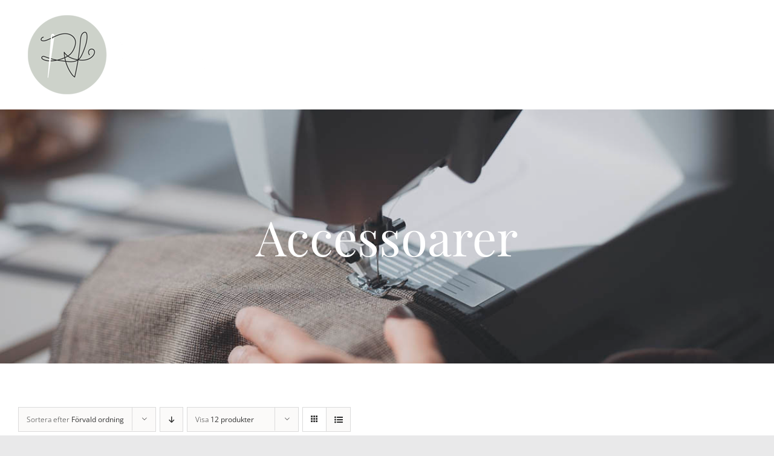

--- FILE ---
content_type: text/html; charset=UTF-8
request_url: https://www.studiofogelberg.se/produkt-kategori/accessoarer/?product_view=grid
body_size: 18580
content:
<!DOCTYPE html>
<html class="avada-html-layout-wide avada-html-header-position-top avada-html-is-archive" lang="sv-SE" prefix="og: http://ogp.me/ns# fb: http://ogp.me/ns/fb#">
<head>
	<meta http-equiv="X-UA-Compatible" content="IE=edge" />
	<meta http-equiv="Content-Type" content="text/html; charset=utf-8"/>
	<meta name="viewport" content="width=device-width, initial-scale=1" />
	<meta name='robots' content='index, follow, max-image-preview:large, max-snippet:-1, max-video-preview:-1' />

	<!-- This site is optimized with the Yoast SEO plugin v26.8 - https://yoast.com/product/yoast-seo-wordpress/ -->
	<title>Accessoarer-arkiv - Studio Fogelberg</title>
	<link rel="canonical" href="https://www.studiofogelberg.se/produkt-kategori/accessoarer/" />
	<meta property="og:locale" content="sv_SE" />
	<meta property="og:type" content="article" />
	<meta property="og:title" content="Accessoarer-arkiv - Studio Fogelberg" />
	<meta property="og:url" content="https://www.studiofogelberg.se/produkt-kategori/accessoarer/" />
	<meta property="og:site_name" content="Studio Fogelberg" />
	<meta name="twitter:card" content="summary_large_image" />
	<script type="application/ld+json" class="yoast-schema-graph">{"@context":"https://schema.org","@graph":[{"@type":"CollectionPage","@id":"https://www.studiofogelberg.se/produkt-kategori/accessoarer/","url":"https://www.studiofogelberg.se/produkt-kategori/accessoarer/","name":"Accessoarer-arkiv - Studio Fogelberg","isPartOf":{"@id":"https://www.studiofogelberg.se/#website"},"primaryImageOfPage":{"@id":"https://www.studiofogelberg.se/produkt-kategori/accessoarer/#primaryimage"},"image":{"@id":"https://www.studiofogelberg.se/produkt-kategori/accessoarer/#primaryimage"},"thumbnailUrl":"https://www.studiofogelberg.se/wp-content/uploads/2022/03/IMG_8732-2-scaled.jpg","breadcrumb":{"@id":"https://www.studiofogelberg.se/produkt-kategori/accessoarer/#breadcrumb"},"inLanguage":"sv-SE"},{"@type":"ImageObject","inLanguage":"sv-SE","@id":"https://www.studiofogelberg.se/produkt-kategori/accessoarer/#primaryimage","url":"https://www.studiofogelberg.se/wp-content/uploads/2022/03/IMG_8732-2-scaled.jpg","contentUrl":"https://www.studiofogelberg.se/wp-content/uploads/2022/03/IMG_8732-2-scaled.jpg","width":2560,"height":2528},{"@type":"BreadcrumbList","@id":"https://www.studiofogelberg.se/produkt-kategori/accessoarer/#breadcrumb","itemListElement":[{"@type":"ListItem","position":1,"name":"Hem","item":"https://www.studiofogelberg.se/"},{"@type":"ListItem","position":2,"name":"Accessoarer"}]},{"@type":"WebSite","@id":"https://www.studiofogelberg.se/#website","url":"https://www.studiofogelberg.se/","name":"Studio Fogelberg","description":"Petra Fogelberg - systudio och symönster ","publisher":{"@id":"https://www.studiofogelberg.se/#organization"},"potentialAction":[{"@type":"SearchAction","target":{"@type":"EntryPoint","urlTemplate":"https://www.studiofogelberg.se/?s={search_term_string}"},"query-input":{"@type":"PropertyValueSpecification","valueRequired":true,"valueName":"search_term_string"}}],"inLanguage":"sv-SE"},{"@type":"Organization","@id":"https://www.studiofogelberg.se/#organization","name":"Studio Fogelberg","url":"https://www.studiofogelberg.se/","logo":{"@type":"ImageObject","inLanguage":"sv-SE","@id":"https://www.studiofogelberg.se/#/schema/logo/image/","url":"https://www.studiofogelberg.se/wp-content/uploads/2020/09/Symbol-vit@4x.png","contentUrl":"https://www.studiofogelberg.se/wp-content/uploads/2020/09/Symbol-vit@4x.png","width":1113,"height":1113,"caption":"Studio Fogelberg"},"image":{"@id":"https://www.studiofogelberg.se/#/schema/logo/image/"}}]}</script>
	<!-- / Yoast SEO plugin. -->


<link rel='dns-prefetch' href='//www.googletagmanager.com' />
<link rel="alternate" type="application/rss+xml" title="Studio Fogelberg &raquo; Webbflöde" href="https://www.studiofogelberg.se/feed/" />
<link rel="alternate" type="application/rss+xml" title="Studio Fogelberg &raquo; Kommentarsflöde" href="https://www.studiofogelberg.se/comments/feed/" />
								<link rel="icon" href="https://usercontent.one/wp/www.studiofogelberg.se/wp-content/uploads/2020/09/favicon.png?media=1762112424" type="image/png" />
		
		
		
				<link rel="alternate" type="application/rss+xml" title="Webbflöde för Studio Fogelberg &raquo; Accessoarer, Kategori" href="https://www.studiofogelberg.se/produkt-kategori/accessoarer/feed/" />
				
		<meta property="og:locale" content="sv_SE"/>
		<meta property="og:type" content="article"/>
		<meta property="og:site_name" content="Studio Fogelberg"/>
		<meta property="og:title" content="Accessoarer-arkiv - Studio Fogelberg"/>
				<meta property="og:url" content="https://www.studiofogelberg.se/butik/clutch-inka/"/>
																				<meta property="og:image" content="https://usercontent.one/wp/www.studiofogelberg.se/wp-content/uploads/2022/03/IMG_8732-2-scaled.jpg?media=1762112424"/>
		<meta property="og:image:width" content="2560"/>
		<meta property="og:image:height" content="2528"/>
		<meta property="og:image:type" content="image/jpeg"/>
				<style id='wp-img-auto-sizes-contain-inline-css' type='text/css'>
img:is([sizes=auto i],[sizes^="auto," i]){contain-intrinsic-size:3000px 1500px}
/*# sourceURL=wp-img-auto-sizes-contain-inline-css */
</style>
<link rel='stylesheet' id='sbi_styles-css' href='https://usercontent.one/wp/www.studiofogelberg.se/wp-content/plugins/instagram-feed/css/sbi-styles.min.css?ver=6.10.0&media=1762112424' type='text/css' media='all' />
<style id='wp-emoji-styles-inline-css' type='text/css'>

	img.wp-smiley, img.emoji {
		display: inline !important;
		border: none !important;
		box-shadow: none !important;
		height: 1em !important;
		width: 1em !important;
		margin: 0 0.07em !important;
		vertical-align: -0.1em !important;
		background: none !important;
		padding: 0 !important;
	}
/*# sourceURL=wp-emoji-styles-inline-css */
</style>
<style id='woocommerce-inline-inline-css' type='text/css'>
.woocommerce form .form-row .required { visibility: visible; }
/*# sourceURL=woocommerce-inline-inline-css */
</style>
<link rel='stylesheet' id='fusion-dynamic-css-css' href='https://usercontent.one/wp/www.studiofogelberg.se/wp-content/uploads/fusion-styles/4e2a8f5fcacf744b3156c8358b1bb817.min.css?ver=3.14.2&media=1762112424' type='text/css' media='all' />
<script type="text/template" id="tmpl-variation-template">
	<div class="woocommerce-variation-description">{{{ data.variation.variation_description }}}</div>
	<div class="woocommerce-variation-price">{{{ data.variation.price_html }}}</div>
	<div class="woocommerce-variation-availability">{{{ data.variation.availability_html }}}</div>
</script>
<script type="text/template" id="tmpl-unavailable-variation-template">
	<p role="alert">Den här produkten är inte tillgänglig. Välj en annan kombination.</p>
</script>
<script type="text/javascript" src="https://www.studiofogelberg.se/wp-includes/js/jquery/jquery.min.js?ver=3.7.1" id="jquery-core-js"></script>
<script type="text/javascript" src="https://www.studiofogelberg.se/wp-includes/js/jquery/jquery-migrate.min.js?ver=3.4.1" id="jquery-migrate-js"></script>
<script type="text/javascript" src="https://usercontent.one/wp/www.studiofogelberg.se/wp-content/plugins/woocommerce/assets/js/jquery-blockui/jquery.blockUI.min.js?ver=2.7.0-wc.10.4.3&media=1762112424" id="wc-jquery-blockui-js" defer="defer" data-wp-strategy="defer"></script>
<script type="text/javascript" id="wc-add-to-cart-js-extra">
/* <![CDATA[ */
var wc_add_to_cart_params = {"ajax_url":"/wp-admin/admin-ajax.php","wc_ajax_url":"/?wc-ajax=%%endpoint%%","i18n_view_cart":"Visa varukorg","cart_url":"https://www.studiofogelberg.se/varukorg/","is_cart":"","cart_redirect_after_add":"no"};
//# sourceURL=wc-add-to-cart-js-extra
/* ]]> */
</script>
<script type="text/javascript" src="https://usercontent.one/wp/www.studiofogelberg.se/wp-content/plugins/woocommerce/assets/js/frontend/add-to-cart.min.js?ver=10.4.3&media=1762112424" id="wc-add-to-cart-js" defer="defer" data-wp-strategy="defer"></script>
<script type="text/javascript" src="https://usercontent.one/wp/www.studiofogelberg.se/wp-content/plugins/woocommerce/assets/js/js-cookie/js.cookie.min.js?ver=2.1.4-wc.10.4.3&media=1762112424" id="wc-js-cookie-js" defer="defer" data-wp-strategy="defer"></script>
<script type="text/javascript" id="woocommerce-js-extra">
/* <![CDATA[ */
var woocommerce_params = {"ajax_url":"/wp-admin/admin-ajax.php","wc_ajax_url":"/?wc-ajax=%%endpoint%%","i18n_password_show":"Visa l\u00f6senord","i18n_password_hide":"D\u00f6lj l\u00f6senord"};
//# sourceURL=woocommerce-js-extra
/* ]]> */
</script>
<script type="text/javascript" src="https://usercontent.one/wp/www.studiofogelberg.se/wp-content/plugins/woocommerce/assets/js/frontend/woocommerce.min.js?ver=10.4.3&media=1762112424" id="woocommerce-js" defer="defer" data-wp-strategy="defer"></script>
<script type="text/javascript" src="https://www.studiofogelberg.se/wp-includes/js/underscore.min.js?ver=1.13.7" id="underscore-js"></script>
<script type="text/javascript" id="wp-util-js-extra">
/* <![CDATA[ */
var _wpUtilSettings = {"ajax":{"url":"/wp-admin/admin-ajax.php"}};
//# sourceURL=wp-util-js-extra
/* ]]> */
</script>
<script type="text/javascript" src="https://www.studiofogelberg.se/wp-includes/js/wp-util.min.js?ver=6.9" id="wp-util-js"></script>
<script type="text/javascript" id="wc-add-to-cart-variation-js-extra">
/* <![CDATA[ */
var wc_add_to_cart_variation_params = {"wc_ajax_url":"/?wc-ajax=%%endpoint%%","i18n_no_matching_variations_text":"Inga produkter motsvarade ditt val. V\u00e4lj en annan kombination.","i18n_make_a_selection_text":"V\u00e4lj produktalternativ innan du l\u00e4gger denna produkt i din varukorg.","i18n_unavailable_text":"Den h\u00e4r produkten \u00e4r inte tillg\u00e4nglig. V\u00e4lj en annan kombination.","i18n_reset_alert_text":"Ditt val har \u00e5terst\u00e4llts. V\u00e4lj produktalternativ innan du l\u00e4gger denna produkt i din varukorg."};
//# sourceURL=wc-add-to-cart-variation-js-extra
/* ]]> */
</script>
<script type="text/javascript" src="https://usercontent.one/wp/www.studiofogelberg.se/wp-content/plugins/woocommerce/assets/js/frontend/add-to-cart-variation.min.js?ver=10.4.3&media=1762112424" id="wc-add-to-cart-variation-js" defer="defer" data-wp-strategy="defer"></script>
<link rel="https://api.w.org/" href="https://www.studiofogelberg.se/wp-json/" /><link rel="alternate" title="JSON" type="application/json" href="https://www.studiofogelberg.se/wp-json/wp/v2/product_cat/33" /><link rel="EditURI" type="application/rsd+xml" title="RSD" href="https://www.studiofogelberg.se/xmlrpc.php?rsd" />
<meta name="generator" content="WordPress 6.9" />
<meta name="generator" content="WooCommerce 10.4.3" />
<meta name="generator" content="Site Kit by Google 1.170.0" /><style>[class*=" icon-oc-"],[class^=icon-oc-]{speak:none;font-style:normal;font-weight:400;font-variant:normal;text-transform:none;line-height:1;-webkit-font-smoothing:antialiased;-moz-osx-font-smoothing:grayscale}.icon-oc-one-com-white-32px-fill:before{content:"901"}.icon-oc-one-com:before{content:"900"}#one-com-icon,.toplevel_page_onecom-wp .wp-menu-image{speak:none;display:flex;align-items:center;justify-content:center;text-transform:none;line-height:1;-webkit-font-smoothing:antialiased;-moz-osx-font-smoothing:grayscale}.onecom-wp-admin-bar-item>a,.toplevel_page_onecom-wp>.wp-menu-name{font-size:16px;font-weight:400;line-height:1}.toplevel_page_onecom-wp>.wp-menu-name img{width:69px;height:9px;}.wp-submenu-wrap.wp-submenu>.wp-submenu-head>img{width:88px;height:auto}.onecom-wp-admin-bar-item>a img{height:7px!important}.onecom-wp-admin-bar-item>a img,.toplevel_page_onecom-wp>.wp-menu-name img{opacity:.8}.onecom-wp-admin-bar-item.hover>a img,.toplevel_page_onecom-wp.wp-has-current-submenu>.wp-menu-name img,li.opensub>a.toplevel_page_onecom-wp>.wp-menu-name img{opacity:1}#one-com-icon:before,.onecom-wp-admin-bar-item>a:before,.toplevel_page_onecom-wp>.wp-menu-image:before{content:'';position:static!important;background-color:rgba(240,245,250,.4);border-radius:102px;width:18px;height:18px;padding:0!important}.onecom-wp-admin-bar-item>a:before{width:14px;height:14px}.onecom-wp-admin-bar-item.hover>a:before,.toplevel_page_onecom-wp.opensub>a>.wp-menu-image:before,.toplevel_page_onecom-wp.wp-has-current-submenu>.wp-menu-image:before{background-color:#76b82a}.onecom-wp-admin-bar-item>a{display:inline-flex!important;align-items:center;justify-content:center}#one-com-logo-wrapper{font-size:4em}#one-com-icon{vertical-align:middle}.imagify-welcome{display:none !important;}</style><style type="text/css" id="css-fb-visibility">@media screen and (max-width: 640px){.fusion-no-small-visibility{display:none !important;}body .sm-text-align-center{text-align:center !important;}body .sm-text-align-left{text-align:left !important;}body .sm-text-align-right{text-align:right !important;}body .sm-text-align-justify{text-align:justify !important;}body .sm-flex-align-center{justify-content:center !important;}body .sm-flex-align-flex-start{justify-content:flex-start !important;}body .sm-flex-align-flex-end{justify-content:flex-end !important;}body .sm-mx-auto{margin-left:auto !important;margin-right:auto !important;}body .sm-ml-auto{margin-left:auto !important;}body .sm-mr-auto{margin-right:auto !important;}body .fusion-absolute-position-small{position:absolute;width:100%;}.awb-sticky.awb-sticky-small{ position: sticky; top: var(--awb-sticky-offset,0); }}@media screen and (min-width: 641px) and (max-width: 1024px){.fusion-no-medium-visibility{display:none !important;}body .md-text-align-center{text-align:center !important;}body .md-text-align-left{text-align:left !important;}body .md-text-align-right{text-align:right !important;}body .md-text-align-justify{text-align:justify !important;}body .md-flex-align-center{justify-content:center !important;}body .md-flex-align-flex-start{justify-content:flex-start !important;}body .md-flex-align-flex-end{justify-content:flex-end !important;}body .md-mx-auto{margin-left:auto !important;margin-right:auto !important;}body .md-ml-auto{margin-left:auto !important;}body .md-mr-auto{margin-right:auto !important;}body .fusion-absolute-position-medium{position:absolute;width:100%;}.awb-sticky.awb-sticky-medium{ position: sticky; top: var(--awb-sticky-offset,0); }}@media screen and (min-width: 1025px){.fusion-no-large-visibility{display:none !important;}body .lg-text-align-center{text-align:center !important;}body .lg-text-align-left{text-align:left !important;}body .lg-text-align-right{text-align:right !important;}body .lg-text-align-justify{text-align:justify !important;}body .lg-flex-align-center{justify-content:center !important;}body .lg-flex-align-flex-start{justify-content:flex-start !important;}body .lg-flex-align-flex-end{justify-content:flex-end !important;}body .lg-mx-auto{margin-left:auto !important;margin-right:auto !important;}body .lg-ml-auto{margin-left:auto !important;}body .lg-mr-auto{margin-right:auto !important;}body .fusion-absolute-position-large{position:absolute;width:100%;}.awb-sticky.awb-sticky-large{ position: sticky; top: var(--awb-sticky-offset,0); }}</style>	<noscript><style>.woocommerce-product-gallery{ opacity: 1 !important; }</style></noscript>
	<style type="text/css">.recentcomments a{display:inline !important;padding:0 !important;margin:0 !important;}</style>		<script type="text/javascript">
			var doc = document.documentElement;
			doc.setAttribute( 'data-useragent', navigator.userAgent );
		</script>
		
	<link rel='stylesheet' id='wc-blocks-style-css' href='https://usercontent.one/wp/www.studiofogelberg.se/wp-content/plugins/woocommerce/assets/client/blocks/wc-blocks.css?ver=wc-10.4.3&media=1762112424' type='text/css' media='all' />
<style id='global-styles-inline-css' type='text/css'>
:root{--wp--preset--aspect-ratio--square: 1;--wp--preset--aspect-ratio--4-3: 4/3;--wp--preset--aspect-ratio--3-4: 3/4;--wp--preset--aspect-ratio--3-2: 3/2;--wp--preset--aspect-ratio--2-3: 2/3;--wp--preset--aspect-ratio--16-9: 16/9;--wp--preset--aspect-ratio--9-16: 9/16;--wp--preset--color--black: #000000;--wp--preset--color--cyan-bluish-gray: #abb8c3;--wp--preset--color--white: #ffffff;--wp--preset--color--pale-pink: #f78da7;--wp--preset--color--vivid-red: #cf2e2e;--wp--preset--color--luminous-vivid-orange: #ff6900;--wp--preset--color--luminous-vivid-amber: #fcb900;--wp--preset--color--light-green-cyan: #7bdcb5;--wp--preset--color--vivid-green-cyan: #00d084;--wp--preset--color--pale-cyan-blue: #8ed1fc;--wp--preset--color--vivid-cyan-blue: #0693e3;--wp--preset--color--vivid-purple: #9b51e0;--wp--preset--color--awb-color-1: #ffffff;--wp--preset--color--awb-color-2: #fafafa;--wp--preset--color--awb-color-3: #e5e5e5;--wp--preset--color--awb-color-4: #cdd2ca;--wp--preset--color--awb-color-5: #747474;--wp--preset--color--awb-color-6: #656a70;--wp--preset--color--awb-color-7: #333333;--wp--preset--color--awb-color-8: #181b20;--wp--preset--color--awb-color-custom-10: rgba(40,45,51,0.1);--wp--preset--color--awb-color-custom-11: #65bc7b;--wp--preset--color--awb-color-custom-12: rgba(250,250,250,0.8);--wp--preset--color--awb-color-custom-13: rgba(24,27,32,0.92);--wp--preset--gradient--vivid-cyan-blue-to-vivid-purple: linear-gradient(135deg,rgb(6,147,227) 0%,rgb(155,81,224) 100%);--wp--preset--gradient--light-green-cyan-to-vivid-green-cyan: linear-gradient(135deg,rgb(122,220,180) 0%,rgb(0,208,130) 100%);--wp--preset--gradient--luminous-vivid-amber-to-luminous-vivid-orange: linear-gradient(135deg,rgb(252,185,0) 0%,rgb(255,105,0) 100%);--wp--preset--gradient--luminous-vivid-orange-to-vivid-red: linear-gradient(135deg,rgb(255,105,0) 0%,rgb(207,46,46) 100%);--wp--preset--gradient--very-light-gray-to-cyan-bluish-gray: linear-gradient(135deg,rgb(238,238,238) 0%,rgb(169,184,195) 100%);--wp--preset--gradient--cool-to-warm-spectrum: linear-gradient(135deg,rgb(74,234,220) 0%,rgb(151,120,209) 20%,rgb(207,42,186) 40%,rgb(238,44,130) 60%,rgb(251,105,98) 80%,rgb(254,248,76) 100%);--wp--preset--gradient--blush-light-purple: linear-gradient(135deg,rgb(255,206,236) 0%,rgb(152,150,240) 100%);--wp--preset--gradient--blush-bordeaux: linear-gradient(135deg,rgb(254,205,165) 0%,rgb(254,45,45) 50%,rgb(107,0,62) 100%);--wp--preset--gradient--luminous-dusk: linear-gradient(135deg,rgb(255,203,112) 0%,rgb(199,81,192) 50%,rgb(65,88,208) 100%);--wp--preset--gradient--pale-ocean: linear-gradient(135deg,rgb(255,245,203) 0%,rgb(182,227,212) 50%,rgb(51,167,181) 100%);--wp--preset--gradient--electric-grass: linear-gradient(135deg,rgb(202,248,128) 0%,rgb(113,206,126) 100%);--wp--preset--gradient--midnight: linear-gradient(135deg,rgb(2,3,129) 0%,rgb(40,116,252) 100%);--wp--preset--font-size--small: 12px;--wp--preset--font-size--medium: 20px;--wp--preset--font-size--large: 24px;--wp--preset--font-size--x-large: 42px;--wp--preset--font-size--normal: 16px;--wp--preset--font-size--xlarge: 32px;--wp--preset--font-size--huge: 48px;--wp--preset--spacing--20: 0.44rem;--wp--preset--spacing--30: 0.67rem;--wp--preset--spacing--40: 1rem;--wp--preset--spacing--50: 1.5rem;--wp--preset--spacing--60: 2.25rem;--wp--preset--spacing--70: 3.38rem;--wp--preset--spacing--80: 5.06rem;--wp--preset--shadow--natural: 6px 6px 9px rgba(0, 0, 0, 0.2);--wp--preset--shadow--deep: 12px 12px 50px rgba(0, 0, 0, 0.4);--wp--preset--shadow--sharp: 6px 6px 0px rgba(0, 0, 0, 0.2);--wp--preset--shadow--outlined: 6px 6px 0px -3px rgb(255, 255, 255), 6px 6px rgb(0, 0, 0);--wp--preset--shadow--crisp: 6px 6px 0px rgb(0, 0, 0);}:where(.is-layout-flex){gap: 0.5em;}:where(.is-layout-grid){gap: 0.5em;}body .is-layout-flex{display: flex;}.is-layout-flex{flex-wrap: wrap;align-items: center;}.is-layout-flex > :is(*, div){margin: 0;}body .is-layout-grid{display: grid;}.is-layout-grid > :is(*, div){margin: 0;}:where(.wp-block-columns.is-layout-flex){gap: 2em;}:where(.wp-block-columns.is-layout-grid){gap: 2em;}:where(.wp-block-post-template.is-layout-flex){gap: 1.25em;}:where(.wp-block-post-template.is-layout-grid){gap: 1.25em;}.has-black-color{color: var(--wp--preset--color--black) !important;}.has-cyan-bluish-gray-color{color: var(--wp--preset--color--cyan-bluish-gray) !important;}.has-white-color{color: var(--wp--preset--color--white) !important;}.has-pale-pink-color{color: var(--wp--preset--color--pale-pink) !important;}.has-vivid-red-color{color: var(--wp--preset--color--vivid-red) !important;}.has-luminous-vivid-orange-color{color: var(--wp--preset--color--luminous-vivid-orange) !important;}.has-luminous-vivid-amber-color{color: var(--wp--preset--color--luminous-vivid-amber) !important;}.has-light-green-cyan-color{color: var(--wp--preset--color--light-green-cyan) !important;}.has-vivid-green-cyan-color{color: var(--wp--preset--color--vivid-green-cyan) !important;}.has-pale-cyan-blue-color{color: var(--wp--preset--color--pale-cyan-blue) !important;}.has-vivid-cyan-blue-color{color: var(--wp--preset--color--vivid-cyan-blue) !important;}.has-vivid-purple-color{color: var(--wp--preset--color--vivid-purple) !important;}.has-black-background-color{background-color: var(--wp--preset--color--black) !important;}.has-cyan-bluish-gray-background-color{background-color: var(--wp--preset--color--cyan-bluish-gray) !important;}.has-white-background-color{background-color: var(--wp--preset--color--white) !important;}.has-pale-pink-background-color{background-color: var(--wp--preset--color--pale-pink) !important;}.has-vivid-red-background-color{background-color: var(--wp--preset--color--vivid-red) !important;}.has-luminous-vivid-orange-background-color{background-color: var(--wp--preset--color--luminous-vivid-orange) !important;}.has-luminous-vivid-amber-background-color{background-color: var(--wp--preset--color--luminous-vivid-amber) !important;}.has-light-green-cyan-background-color{background-color: var(--wp--preset--color--light-green-cyan) !important;}.has-vivid-green-cyan-background-color{background-color: var(--wp--preset--color--vivid-green-cyan) !important;}.has-pale-cyan-blue-background-color{background-color: var(--wp--preset--color--pale-cyan-blue) !important;}.has-vivid-cyan-blue-background-color{background-color: var(--wp--preset--color--vivid-cyan-blue) !important;}.has-vivid-purple-background-color{background-color: var(--wp--preset--color--vivid-purple) !important;}.has-black-border-color{border-color: var(--wp--preset--color--black) !important;}.has-cyan-bluish-gray-border-color{border-color: var(--wp--preset--color--cyan-bluish-gray) !important;}.has-white-border-color{border-color: var(--wp--preset--color--white) !important;}.has-pale-pink-border-color{border-color: var(--wp--preset--color--pale-pink) !important;}.has-vivid-red-border-color{border-color: var(--wp--preset--color--vivid-red) !important;}.has-luminous-vivid-orange-border-color{border-color: var(--wp--preset--color--luminous-vivid-orange) !important;}.has-luminous-vivid-amber-border-color{border-color: var(--wp--preset--color--luminous-vivid-amber) !important;}.has-light-green-cyan-border-color{border-color: var(--wp--preset--color--light-green-cyan) !important;}.has-vivid-green-cyan-border-color{border-color: var(--wp--preset--color--vivid-green-cyan) !important;}.has-pale-cyan-blue-border-color{border-color: var(--wp--preset--color--pale-cyan-blue) !important;}.has-vivid-cyan-blue-border-color{border-color: var(--wp--preset--color--vivid-cyan-blue) !important;}.has-vivid-purple-border-color{border-color: var(--wp--preset--color--vivid-purple) !important;}.has-vivid-cyan-blue-to-vivid-purple-gradient-background{background: var(--wp--preset--gradient--vivid-cyan-blue-to-vivid-purple) !important;}.has-light-green-cyan-to-vivid-green-cyan-gradient-background{background: var(--wp--preset--gradient--light-green-cyan-to-vivid-green-cyan) !important;}.has-luminous-vivid-amber-to-luminous-vivid-orange-gradient-background{background: var(--wp--preset--gradient--luminous-vivid-amber-to-luminous-vivid-orange) !important;}.has-luminous-vivid-orange-to-vivid-red-gradient-background{background: var(--wp--preset--gradient--luminous-vivid-orange-to-vivid-red) !important;}.has-very-light-gray-to-cyan-bluish-gray-gradient-background{background: var(--wp--preset--gradient--very-light-gray-to-cyan-bluish-gray) !important;}.has-cool-to-warm-spectrum-gradient-background{background: var(--wp--preset--gradient--cool-to-warm-spectrum) !important;}.has-blush-light-purple-gradient-background{background: var(--wp--preset--gradient--blush-light-purple) !important;}.has-blush-bordeaux-gradient-background{background: var(--wp--preset--gradient--blush-bordeaux) !important;}.has-luminous-dusk-gradient-background{background: var(--wp--preset--gradient--luminous-dusk) !important;}.has-pale-ocean-gradient-background{background: var(--wp--preset--gradient--pale-ocean) !important;}.has-electric-grass-gradient-background{background: var(--wp--preset--gradient--electric-grass) !important;}.has-midnight-gradient-background{background: var(--wp--preset--gradient--midnight) !important;}.has-small-font-size{font-size: var(--wp--preset--font-size--small) !important;}.has-medium-font-size{font-size: var(--wp--preset--font-size--medium) !important;}.has-large-font-size{font-size: var(--wp--preset--font-size--large) !important;}.has-x-large-font-size{font-size: var(--wp--preset--font-size--x-large) !important;}
/*# sourceURL=global-styles-inline-css */
</style>
</head>

<body class="archive tax-product_cat term-accessoarer term-33 wp-theme-Avada theme-Avada woocommerce woocommerce-page woocommerce-no-js fusion-image-hovers fusion-pagination-sizing fusion-button_type-flat fusion-button_span-no fusion-button_gradient-linear avada-image-rollover-circle-no avada-image-rollover-yes avada-image-rollover-direction-fade fusion-body ltr fusion-sticky-header no-tablet-sticky-header no-mobile-sticky-header no-mobile-slidingbar no-mobile-totop avada-has-rev-slider-styles fusion-disable-outline fusion-sub-menu-fade mobile-logo-pos-left layout-wide-mode avada-has-boxed-modal-shadow- layout-scroll-offset-full avada-has-zero-margin-offset-top fusion-top-header menu-text-align-center fusion-woo-product-design-classic fusion-woo-shop-page-columns-4 fusion-woo-related-columns-4 fusion-woo-archive-page-columns-3 woo-sale-badge-circle woo-outofstock-badge-top_bar mobile-menu-design-flyout fusion-show-pagination-text fusion-header-layout-v1 avada-responsive avada-footer-fx-none avada-menu-highlight-style-textcolor fusion-search-form-clean fusion-main-menu-search-dropdown fusion-avatar-circle avada-dropdown-styles avada-blog-layout-grid avada-blog-archive-layout-grid avada-header-shadow-no avada-menu-icon-position-left avada-has-header-100-width avada-has-pagetitle-bg-full avada-has-breadcrumb-mobile-hidden avada-has-pagetitlebar-retina-bg-image avada-has-titlebar-bar_and_content avada-social-full-transparent avada-has-transparent-timeline_color avada-has-pagination-width_height avada-flyout-menu-direction-fade avada-ec-views-v1" data-awb-post-id="2485">
		<a class="skip-link screen-reader-text" href="#content">Fortsätt till innehållet</a>

	<div id="boxed-wrapper">
		
		<div id="wrapper" class="fusion-wrapper">
			<div id="home" style="position:relative;top:-1px;"></div>
							
					
			<header class="fusion-header-wrapper">
				<div class="fusion-header-v1 fusion-logo-alignment fusion-logo-left fusion-sticky-menu- fusion-sticky-logo-1 fusion-mobile-logo-1  fusion-mobile-menu-design-flyout fusion-header-has-flyout-menu">
					<div class="fusion-header-sticky-height"></div>
<div class="fusion-header">
	<div class="fusion-row">
					<div class="fusion-header-has-flyout-menu-content">
					<div class="fusion-logo" data-margin-top="25px" data-margin-bottom="25px" data-margin-left="0px" data-margin-right="0px">
			<a class="fusion-logo-link"  href="https://www.studiofogelberg.se/" >

						<!-- standard logo -->
			<img src="https://usercontent.one/wp/www.studiofogelberg.se/wp-content/uploads/2020/09/logo-studiofogelberg.png?media=1762112424" srcset="https://usercontent.one/wp/www.studiofogelberg.se/wp-content/uploads/2020/09/logo-studiofogelberg.png?media=1762112424 1x, https://usercontent.one/wp/www.studiofogelberg.se/wp-content/uploads/2020/09/logo-studiofogelberg_x2.png?media=1762112424 2x" width="300" height="131" style="max-height:131px;height:auto;" alt="Studio Fogelberg Logotyp" data-retina_logo_url="https://usercontent.one/wp/www.studiofogelberg.se/wp-content/uploads/2020/09/logo-studiofogelberg_x2.png?media=1762112424" class="fusion-standard-logo" />

											<!-- mobile logo -->
				<img src="https://usercontent.one/wp/www.studiofogelberg.se/wp-content/uploads/2020/07/logo-studiofogelberg-sticky.png?media=1762112424" srcset="https://usercontent.one/wp/www.studiofogelberg.se/wp-content/uploads/2020/07/logo-studiofogelberg-sticky.png?media=1762112424 1x, https://usercontent.one/wp/www.studiofogelberg.se/wp-content/uploads/2020/07/logo-studiofogelberg-sticky_x2.png?media=1762112424 2x" width="150" height="65" style="max-height:65px;height:auto;" alt="Studio Fogelberg Logotyp" data-retina_logo_url="https://usercontent.one/wp/www.studiofogelberg.se/wp-content/uploads/2020/07/logo-studiofogelberg-sticky_x2.png?media=1762112424" class="fusion-mobile-logo" />
			
											<!-- sticky header logo -->
				<img src="https://usercontent.one/wp/www.studiofogelberg.se/wp-content/uploads/2020/09/logo-studiofogelberg-sticky.png?media=1762112424" srcset="https://usercontent.one/wp/www.studiofogelberg.se/wp-content/uploads/2020/09/logo-studiofogelberg-sticky.png?media=1762112424 1x, https://usercontent.one/wp/www.studiofogelberg.se/wp-content/uploads/2020/09/logo-studiofogelberg-sticky_x2.png?media=1762112424 2x" width="300" height="130" style="max-height:130px;height:auto;" alt="Studio Fogelberg Logotyp" data-retina_logo_url="https://usercontent.one/wp/www.studiofogelberg.se/wp-content/uploads/2020/09/logo-studiofogelberg-sticky_x2.png?media=1762112424" class="fusion-sticky-logo" />
					</a>
		</div>		<nav class="fusion-main-menu" aria-label="Huvudmeny"><ul id="menu-meny" class="fusion-menu"><li  id="menu-item-2418"  class="menu-item menu-item-type-post_type menu-item-object-page menu-item-2418"  data-item-id="2418"><a  href="https://www.studiofogelberg.se/butik/" class="fusion-textcolor-highlight"><span class="menu-text">Webbutik</span></a></li><li  id="menu-item-2238"  class="menu-item menu-item-type-post_type menu-item-object-page menu-item-has-children menu-item-2238 fusion-dropdown-menu"  data-item-id="2238"><a  href="https://www.studiofogelberg.se/somnadstjanster/" class="fusion-textcolor-highlight"><span class="menu-text">Sömnadstjänster</span></a><ul class="sub-menu"><li  id="menu-item-2663"  class="menu-item menu-item-type-post_type menu-item-object-page menu-item-2663 fusion-dropdown-submenu" ><a  href="https://www.studiofogelberg.se/somnadstjanster/motforetag/" class="fusion-textcolor-highlight"><span>Inredning / arbetskläder Företag</span></a></li><li  id="menu-item-2375"  class="menu-item menu-item-type-post_type menu-item-object-page menu-item-2375 fusion-dropdown-submenu" ><a  href="https://www.studiofogelberg.se/somnadstjanster/produkter/" class="fusion-textcolor-highlight"><span>Produkter</span></a></li><li  id="menu-item-2239"  class="menu-item menu-item-type-post_type menu-item-object-page menu-item-2239 fusion-dropdown-submenu" ><a  href="https://www.studiofogelberg.se/somnadstjanster/refashion/" class="fusion-textcolor-highlight"><span>Refashion</span></a></li><li  id="menu-item-2384"  class="menu-item menu-item-type-post_type menu-item-object-page menu-item-2384 fusion-dropdown-submenu" ><a  href="https://www.studiofogelberg.se/somnadstjanster/somnad-av-prototyper/" class="fusion-textcolor-highlight"><span>Sömnad av prototyper</span></a></li><li  id="menu-item-2664"  class="menu-item menu-item-type-taxonomy menu-item-object-product_cat menu-item-2664 fusion-dropdown-submenu" ><a  href="https://www.studiofogelberg.se/produkt-kategori/kurser/" class="fusion-textcolor-highlight"><span>Kurser</span></a></li></ul></li><li  id="menu-item-2190"  class="menu-item menu-item-type-post_type menu-item-object-page menu-item-2190"  data-item-id="2190"><a  href="https://www.studiofogelberg.se/ommig/" class="fusion-textcolor-highlight"><span class="menu-text">Om mig</span></a></li><li  id="menu-item-2189"  class="menu-item menu-item-type-post_type menu-item-object-page menu-item-2189"  data-item-id="2189"><a  href="https://www.studiofogelberg.se/kontakt/" class="fusion-textcolor-highlight"><span class="menu-text">Kontakt</span></a></li><li class="fusion-custom-menu-item fusion-menu-cart fusion-main-menu-cart fusion-widget-cart-counter"><a class="fusion-main-menu-icon" href="https://www.studiofogelberg.se/varukorg/"><span class="menu-text" aria-label="Visa varukorg"></span></a></li></ul></nav><div class="fusion-flyout-menu-icons fusion-flyout-mobile-menu-icons">
	<div class="fusion-flyout-cart-wrapper"><a href="https://www.studiofogelberg.se/varukorg/" class="fusion-icon awb-icon-shopping-cart" aria-hidden="true" aria-label="Toggle Shopping Cart"></a></div>
	
	
				<a class="fusion-flyout-menu-toggle" aria-hidden="true" aria-label="Visa/dölj meny" href="#">
			<div class="fusion-toggle-icon-line"></div>
			<div class="fusion-toggle-icon-line"></div>
			<div class="fusion-toggle-icon-line"></div>
		</a>
	</div>


<div class="fusion-flyout-menu-bg"></div>

<nav class="fusion-mobile-nav-holder fusion-flyout-menu fusion-flyout-mobile-menu fusion-mobile-menu-indicator-hide" aria-label="Huvudmeny mobil"></nav>

							</div>
			</div>
</div>
				</div>
				<div class="fusion-clearfix"></div>
			</header>
								
							<div id="sliders-container" class="fusion-slider-visibility">
					</div>
				
					
							
			<section class="avada-page-titlebar-wrapper" aria-labelledby="awb-ptb-heading">
	<div class="fusion-page-title-bar fusion-page-title-bar-breadcrumbs fusion-page-title-bar-center">
		<div class="fusion-page-title-row">
			<div class="fusion-page-title-wrapper">
				<div class="fusion-page-title-captions">

																							<h1 id="awb-ptb-heading" class="entry-title">Accessoarer</h1>

											
																
				</div>

				
			</div>
		</div>
	</div>
</section>

						<main id="main" class="clearfix ">
				<div class="fusion-row" style="">
		<div class="woocommerce-container">
			<section id="content" class=" full-width" style="width: 100%;">
		<header class="woocommerce-products-header">
	
	</header>
<div class="woocommerce-notices-wrapper"></div>
<div class="catalog-ordering fusion-clearfix">
			<div class="orderby-order-container">
			<ul class="orderby order-dropdown">
				<li>
					<span class="current-li">
						<span class="current-li-content">
														<a aria-haspopup="true">Sortera efter <strong>Förvald ordning</strong></a>
						</span>
					</span>
					<ul>
																			<li class="current">
																<a href="?product_view=grid&product_orderby=default">Sortera efter <strong>Förvald ordning</strong></a>
							</li>
												<li class="">
														<a href="?product_view=grid&product_orderby=name">Sortera efter <strong>Namn</strong></a>
						</li>
						<li class="">
														<a href="?product_view=grid&product_orderby=price">Sortera efter <strong>Pris</strong></a>
						</li>
						<li class="">
														<a href="?product_view=grid&product_orderby=date">Sortera efter <strong>Datum</strong></a>
						</li>
						<li class="">
														<a href="?product_view=grid&product_orderby=popularity">Sortera efter <strong>Popularitet</strong></a>
						</li>

											</ul>
				</li>
			</ul>

			<ul class="order">
															<li class="asc"><a aria-label="Fallande ordning" aria-haspopup="true" href="?product_view=grid&product_order=desc"><i class="awb-icon-arrow-down2" aria-hidden="true"></i></a></li>
												</ul>
		</div>

		<ul class="sort-count order-dropdown">
			<li>
				<span class="current-li">
					<a aria-haspopup="true">
						Visa <strong>12 produkter</strong>						</a>
					</span>
				<ul>
					<li class="current">
						<a href="?product_view=grid&product_count=12">
							Visa <strong>12 produkter</strong>						</a>
					</li>
					<li class="">
						<a href="?product_view=grid&product_count=24">
							Visa <strong>24 produkter</strong>						</a>
					</li>
					<li class="">
						<a href="?product_view=grid&product_count=36">
							Visa <strong>36 produkter</strong>						</a>
					</li>
				</ul>
			</li>
		</ul>
	
																<ul class="fusion-grid-list-view">
			<li class="fusion-grid-view-li active-view">
				<a class="fusion-grid-view" aria-label="Visa som rutnät" aria-haspopup="true" href="?product_view=grid"><i class="awb-icon-grid icomoon-grid" aria-hidden="true"></i></a>
			</li>
			<li class="fusion-list-view-li">
				<a class="fusion-list-view" aria-haspopup="true" aria-label="Visa som lista" href="?product_view=list"><i class="awb-icon-list icomoon-list" aria-hidden="true"></i></a>
			</li>
		</ul>
	</div>
<ul class="products clearfix products-3">
<li class="product type-product post-2485 status-publish first instock product_cat-accessoarer product_cat-vaskor has-post-thumbnail taxable shipping-taxable purchasable product-type-simple product-grid-view">
	<div class="fusion-product-wrapper">
<a href="https://www.studiofogelberg.se/butik/clutch-inka/" class="product-images" aria-label="Clutch Inka">

<div class="featured-image crossfade-images">
	<img width="500" height="500" src="https://usercontent.one/wp/www.studiofogelberg.se/wp-content/uploads/2022/03/Clutch-inka-bak-500x500.jpg?media=1762112424" class="hover-image" alt="" decoding="async" fetchpriority="high" srcset="https://usercontent.one/wp/www.studiofogelberg.se/wp-content/uploads/2022/03/Clutch-inka-bak-66x66.jpg?media=1762112424 66w, https://usercontent.one/wp/www.studiofogelberg.se/wp-content/uploads/2022/03/Clutch-inka-bak-100x100.jpg?media=1762112424 100w, https://usercontent.one/wp/www.studiofogelberg.se/wp-content/uploads/2022/03/Clutch-inka-bak-150x150.jpg?media=1762112424 150w, https://usercontent.one/wp/www.studiofogelberg.se/wp-content/uploads/2022/03/Clutch-inka-bak-500x500.jpg?media=1762112424 500w" sizes="(max-width: 500px) 100vw, 500px" />	<img width="500" height="500" src="https://usercontent.one/wp/www.studiofogelberg.se/wp-content/uploads/2022/03/IMG_8732-2-500x500.jpg?media=1762112424" class="attachment-woocommerce_thumbnail size-woocommerce_thumbnail wp-post-image" alt="" decoding="async" srcset="https://usercontent.one/wp/www.studiofogelberg.se/wp-content/uploads/2022/03/IMG_8732-2-66x66.jpg?media=1762112424 66w, https://usercontent.one/wp/www.studiofogelberg.se/wp-content/uploads/2022/03/IMG_8732-2-100x100.jpg?media=1762112424 100w, https://usercontent.one/wp/www.studiofogelberg.se/wp-content/uploads/2022/03/IMG_8732-2-150x150.jpg?media=1762112424 150w, https://usercontent.one/wp/www.studiofogelberg.se/wp-content/uploads/2022/03/IMG_8732-2-500x500.jpg?media=1762112424 500w" sizes="(max-width: 500px) 100vw, 500px" />
						<div class="cart-loading"><i class="awb-icon-spinner" aria-hidden="true"></i></div>
			</div>
</a>
<div class="fusion-product-content">
	<div class="product-details">
		<div class="product-details-container">
<h3 class="product-title">
	<a href="https://www.studiofogelberg.se/butik/clutch-inka/">
		Clutch Inka	</a>
</h3>
<div class="fusion-price-rating">

	<span class="price"><span class="woocommerce-Price-amount amount"><bdi>495&nbsp;<span class="woocommerce-Price-currencySymbol">&#107;&#114;</span></bdi></span></span>
		</div>
	</div>
</div>


	<div class="product-buttons">
		<div class="fusion-content-sep sep-none"></div>
		<div class="product-buttons-container clearfix">
<a href="/produkt-kategori/accessoarer/?product_view=grid&#038;add-to-cart=2485" aria-describedby="woocommerce_loop_add_to_cart_link_describedby_2485" data-quantity="1" class="button product_type_simple add_to_cart_button ajax_add_to_cart" data-product_id="2485" data-product_sku="10010" aria-label="Lägg till i varukorgen: ”Clutch Inka”" rel="nofollow">Lägg till i varukorg</a>	<span id="woocommerce_loop_add_to_cart_link_describedby_2485" class="screen-reader-text">
			</span>

<a href="https://www.studiofogelberg.se/butik/clutch-inka/" class="show_details_button fusion-has-quick-view">
	Detaljer</a>

	<a href="#fusion-quick-view" class="fusion-quick-view" data-product-id="2485">
		Köp nu	</a>

	</div>
	</div>

	</div> </div>
</li>
<li class="product type-product post-2624 status-publish instock product_cat-accessoarer product_cat-datorfodral has-post-thumbnail taxable shipping-taxable purchasable product-type-simple product-grid-view">
	<div class="fusion-product-wrapper">
<a href="https://www.studiofogelberg.se/butik/datorfodral-rand-ljus-13/" class="product-images" aria-label="Datorfodral Rand Ljus 13&#8243;">

<div class="featured-image crossfade-images">
	<img width="500" height="500" src="https://usercontent.one/wp/www.studiofogelberg.se/wp-content/uploads/2022/11/fodral-insida-scaled-e1668603042680-500x500.jpg?media=1762112424" class="hover-image" alt="" decoding="async" srcset="https://usercontent.one/wp/www.studiofogelberg.se/wp-content/uploads/2022/11/fodral-insida-scaled-e1668603042680-66x66.jpg?media=1762112424 66w, https://usercontent.one/wp/www.studiofogelberg.se/wp-content/uploads/2022/11/fodral-insida-scaled-e1668603042680-100x100.jpg?media=1762112424 100w, https://usercontent.one/wp/www.studiofogelberg.se/wp-content/uploads/2022/11/fodral-insida-scaled-e1668603042680-150x150.jpg?media=1762112424 150w, https://usercontent.one/wp/www.studiofogelberg.se/wp-content/uploads/2022/11/fodral-insida-scaled-e1668603042680-200x200.jpg?media=1762112424 200w, https://usercontent.one/wp/www.studiofogelberg.se/wp-content/uploads/2022/11/fodral-insida-scaled-e1668603042680-300x300.jpg?media=1762112424 300w, https://usercontent.one/wp/www.studiofogelberg.se/wp-content/uploads/2022/11/fodral-insida-scaled-e1668603042680-400x400.jpg?media=1762112424 400w, https://usercontent.one/wp/www.studiofogelberg.se/wp-content/uploads/2022/11/fodral-insida-scaled-e1668603042680-500x500.jpg?media=1762112424 500w, https://usercontent.one/wp/www.studiofogelberg.se/wp-content/uploads/2022/11/fodral-insida-scaled-e1668603042680-600x600.jpg?media=1762112424 600w, https://usercontent.one/wp/www.studiofogelberg.se/wp-content/uploads/2022/11/fodral-insida-scaled-e1668603042680-700x700.jpg?media=1762112424 700w, https://usercontent.one/wp/www.studiofogelberg.se/wp-content/uploads/2022/11/fodral-insida-scaled-e1668603042680-768x768.jpg?media=1762112424 768w, https://usercontent.one/wp/www.studiofogelberg.se/wp-content/uploads/2022/11/fodral-insida-scaled-e1668603042680-800x800.jpg?media=1762112424 800w, https://usercontent.one/wp/www.studiofogelberg.se/wp-content/uploads/2022/11/fodral-insida-scaled-e1668603042680-1024x1024.jpg?media=1762112424 1024w, https://usercontent.one/wp/www.studiofogelberg.se/wp-content/uploads/2022/11/fodral-insida-scaled-e1668603042680-1200x1200.jpg?media=1762112424 1200w, https://usercontent.one/wp/www.studiofogelberg.se/wp-content/uploads/2022/11/fodral-insida-scaled-e1668603042680-1320x1320.jpg?media=1762112424 1320w, https://usercontent.one/wp/www.studiofogelberg.se/wp-content/uploads/2022/11/fodral-insida-scaled-e1668603042680-1536x1536.jpg?media=1762112424 1536w, https://usercontent.one/wp/www.studiofogelberg.se/wp-content/uploads/2022/11/fodral-insida-scaled-e1668603042680.jpg?media=1762112424 1920w" sizes="(max-width: 500px) 100vw, 500px" />	<img width="500" height="500" src="https://usercontent.one/wp/www.studiofogelberg.se/wp-content/uploads/2022/11/fodral-beige-vav-scaled-e1668503553962-500x500.jpg?media=1762112424" class="attachment-woocommerce_thumbnail size-woocommerce_thumbnail wp-post-image" alt="" decoding="async" srcset="https://usercontent.one/wp/www.studiofogelberg.se/wp-content/uploads/2022/11/fodral-beige-vav-scaled-e1668503553962-66x66.jpg?media=1762112424 66w, https://usercontent.one/wp/www.studiofogelberg.se/wp-content/uploads/2022/11/fodral-beige-vav-scaled-e1668503553962-100x100.jpg?media=1762112424 100w, https://usercontent.one/wp/www.studiofogelberg.se/wp-content/uploads/2022/11/fodral-beige-vav-scaled-e1668503553962-150x150.jpg?media=1762112424 150w, https://usercontent.one/wp/www.studiofogelberg.se/wp-content/uploads/2022/11/fodral-beige-vav-scaled-e1668503553962-200x200.jpg?media=1762112424 200w, https://usercontent.one/wp/www.studiofogelberg.se/wp-content/uploads/2022/11/fodral-beige-vav-scaled-e1668503553962-300x300.jpg?media=1762112424 300w, https://usercontent.one/wp/www.studiofogelberg.se/wp-content/uploads/2022/11/fodral-beige-vav-scaled-e1668503553962-400x400.jpg?media=1762112424 400w, https://usercontent.one/wp/www.studiofogelberg.se/wp-content/uploads/2022/11/fodral-beige-vav-scaled-e1668503553962-500x500.jpg?media=1762112424 500w, https://usercontent.one/wp/www.studiofogelberg.se/wp-content/uploads/2022/11/fodral-beige-vav-scaled-e1668503553962-600x600.jpg?media=1762112424 600w, https://usercontent.one/wp/www.studiofogelberg.se/wp-content/uploads/2022/11/fodral-beige-vav-scaled-e1668503553962-700x700.jpg?media=1762112424 700w, https://usercontent.one/wp/www.studiofogelberg.se/wp-content/uploads/2022/11/fodral-beige-vav-scaled-e1668503553962-768x768.jpg?media=1762112424 768w, https://usercontent.one/wp/www.studiofogelberg.se/wp-content/uploads/2022/11/fodral-beige-vav-scaled-e1668503553962-800x800.jpg?media=1762112424 800w, https://usercontent.one/wp/www.studiofogelberg.se/wp-content/uploads/2022/11/fodral-beige-vav-scaled-e1668503553962-1024x1024.jpg?media=1762112424 1024w, https://usercontent.one/wp/www.studiofogelberg.se/wp-content/uploads/2022/11/fodral-beige-vav-scaled-e1668503553962-1200x1200.jpg?media=1762112424 1200w, https://usercontent.one/wp/www.studiofogelberg.se/wp-content/uploads/2022/11/fodral-beige-vav-scaled-e1668503553962-1320x1320.jpg?media=1762112424 1320w, https://usercontent.one/wp/www.studiofogelberg.se/wp-content/uploads/2022/11/fodral-beige-vav-scaled-e1668503553962-1536x1536.jpg?media=1762112424 1536w, https://usercontent.one/wp/www.studiofogelberg.se/wp-content/uploads/2022/11/fodral-beige-vav-scaled-e1668503553962.jpg?media=1762112424 1920w" sizes="(max-width: 500px) 100vw, 500px" />
						<div class="cart-loading"><i class="awb-icon-spinner" aria-hidden="true"></i></div>
			</div>
</a>
<div class="fusion-product-content">
	<div class="product-details">
		<div class="product-details-container">
<h3 class="product-title">
	<a href="https://www.studiofogelberg.se/butik/datorfodral-rand-ljus-13/">
		Datorfodral Rand Ljus 13&#8243;	</a>
</h3>
<div class="fusion-price-rating">

	<span class="price"><span class="woocommerce-Price-amount amount"><bdi>495&nbsp;<span class="woocommerce-Price-currencySymbol">&#107;&#114;</span></bdi></span></span>
		</div>
	</div>
</div>


	<div class="product-buttons">
		<div class="fusion-content-sep sep-none"></div>
		<div class="product-buttons-container clearfix">
<a href="/produkt-kategori/accessoarer/?product_view=grid&#038;add-to-cart=2624" aria-describedby="woocommerce_loop_add_to_cart_link_describedby_2624" data-quantity="1" class="button product_type_simple add_to_cart_button ajax_add_to_cart" data-product_id="2624" data-product_sku="000601" aria-label="Lägg till i varukorgen: ”Datorfodral Rand Ljus 13&quot;”" rel="nofollow">Lägg till i varukorg</a>	<span id="woocommerce_loop_add_to_cart_link_describedby_2624" class="screen-reader-text">
			</span>

<a href="https://www.studiofogelberg.se/butik/datorfodral-rand-ljus-13/" class="show_details_button fusion-has-quick-view">
	Detaljer</a>

	<a href="#fusion-quick-view" class="fusion-quick-view" data-product-id="2624">
		Köp nu	</a>

	</div>
	</div>

	</div> </div>
</li>
<li class="product type-product post-2625 status-publish last instock product_cat-accessoarer product_cat-datorfodral has-post-thumbnail taxable shipping-taxable purchasable product-type-simple product-grid-view">
	<div class="fusion-product-wrapper">
<a href="https://www.studiofogelberg.se/butik/datorfodral-rand-mork-15/" class="product-images" aria-label="Datorfodral Rand Mörk 15&#8243;">

<div class="featured-image crossfade-images">
	<img width="500" height="500" src="https://usercontent.one/wp/www.studiofogelberg.se/wp-content/uploads/2022/11/fodral-insida-scaled-e1668603042680-500x500.jpg?media=1762112424" class="hover-image" alt="" decoding="async" srcset="https://usercontent.one/wp/www.studiofogelberg.se/wp-content/uploads/2022/11/fodral-insida-scaled-e1668603042680-66x66.jpg?media=1762112424 66w, https://usercontent.one/wp/www.studiofogelberg.se/wp-content/uploads/2022/11/fodral-insida-scaled-e1668603042680-100x100.jpg?media=1762112424 100w, https://usercontent.one/wp/www.studiofogelberg.se/wp-content/uploads/2022/11/fodral-insida-scaled-e1668603042680-150x150.jpg?media=1762112424 150w, https://usercontent.one/wp/www.studiofogelberg.se/wp-content/uploads/2022/11/fodral-insida-scaled-e1668603042680-200x200.jpg?media=1762112424 200w, https://usercontent.one/wp/www.studiofogelberg.se/wp-content/uploads/2022/11/fodral-insida-scaled-e1668603042680-300x300.jpg?media=1762112424 300w, https://usercontent.one/wp/www.studiofogelberg.se/wp-content/uploads/2022/11/fodral-insida-scaled-e1668603042680-400x400.jpg?media=1762112424 400w, https://usercontent.one/wp/www.studiofogelberg.se/wp-content/uploads/2022/11/fodral-insida-scaled-e1668603042680-500x500.jpg?media=1762112424 500w, https://usercontent.one/wp/www.studiofogelberg.se/wp-content/uploads/2022/11/fodral-insida-scaled-e1668603042680-600x600.jpg?media=1762112424 600w, https://usercontent.one/wp/www.studiofogelberg.se/wp-content/uploads/2022/11/fodral-insida-scaled-e1668603042680-700x700.jpg?media=1762112424 700w, https://usercontent.one/wp/www.studiofogelberg.se/wp-content/uploads/2022/11/fodral-insida-scaled-e1668603042680-768x768.jpg?media=1762112424 768w, https://usercontent.one/wp/www.studiofogelberg.se/wp-content/uploads/2022/11/fodral-insida-scaled-e1668603042680-800x800.jpg?media=1762112424 800w, https://usercontent.one/wp/www.studiofogelberg.se/wp-content/uploads/2022/11/fodral-insida-scaled-e1668603042680-1024x1024.jpg?media=1762112424 1024w, https://usercontent.one/wp/www.studiofogelberg.se/wp-content/uploads/2022/11/fodral-insida-scaled-e1668603042680-1200x1200.jpg?media=1762112424 1200w, https://usercontent.one/wp/www.studiofogelberg.se/wp-content/uploads/2022/11/fodral-insida-scaled-e1668603042680-1320x1320.jpg?media=1762112424 1320w, https://usercontent.one/wp/www.studiofogelberg.se/wp-content/uploads/2022/11/fodral-insida-scaled-e1668603042680-1536x1536.jpg?media=1762112424 1536w, https://usercontent.one/wp/www.studiofogelberg.se/wp-content/uploads/2022/11/fodral-insida-scaled-e1668603042680.jpg?media=1762112424 1920w" sizes="(max-width: 500px) 100vw, 500px" />	<img width="500" height="500" src="https://usercontent.one/wp/www.studiofogelberg.se/wp-content/uploads/2022/11/fodral-brun-vav-scaled-e1668503915402-500x500.jpg?media=1762112424" class="attachment-woocommerce_thumbnail size-woocommerce_thumbnail wp-post-image" alt="" decoding="async" srcset="https://usercontent.one/wp/www.studiofogelberg.se/wp-content/uploads/2022/11/fodral-brun-vav-scaled-e1668503915402-66x66.jpg?media=1762112424 66w, https://usercontent.one/wp/www.studiofogelberg.se/wp-content/uploads/2022/11/fodral-brun-vav-scaled-e1668503915402-100x100.jpg?media=1762112424 100w, https://usercontent.one/wp/www.studiofogelberg.se/wp-content/uploads/2022/11/fodral-brun-vav-scaled-e1668503915402-150x150.jpg?media=1762112424 150w, https://usercontent.one/wp/www.studiofogelberg.se/wp-content/uploads/2022/11/fodral-brun-vav-scaled-e1668503915402-200x200.jpg?media=1762112424 200w, https://usercontent.one/wp/www.studiofogelberg.se/wp-content/uploads/2022/11/fodral-brun-vav-scaled-e1668503915402-300x300.jpg?media=1762112424 300w, https://usercontent.one/wp/www.studiofogelberg.se/wp-content/uploads/2022/11/fodral-brun-vav-scaled-e1668503915402-400x400.jpg?media=1762112424 400w, https://usercontent.one/wp/www.studiofogelberg.se/wp-content/uploads/2022/11/fodral-brun-vav-scaled-e1668503915402-500x500.jpg?media=1762112424 500w, https://usercontent.one/wp/www.studiofogelberg.se/wp-content/uploads/2022/11/fodral-brun-vav-scaled-e1668503915402-600x600.jpg?media=1762112424 600w, https://usercontent.one/wp/www.studiofogelberg.se/wp-content/uploads/2022/11/fodral-brun-vav-scaled-e1668503915402-700x700.jpg?media=1762112424 700w, https://usercontent.one/wp/www.studiofogelberg.se/wp-content/uploads/2022/11/fodral-brun-vav-scaled-e1668503915402-768x768.jpg?media=1762112424 768w, https://usercontent.one/wp/www.studiofogelberg.se/wp-content/uploads/2022/11/fodral-brun-vav-scaled-e1668503915402-800x800.jpg?media=1762112424 800w, https://usercontent.one/wp/www.studiofogelberg.se/wp-content/uploads/2022/11/fodral-brun-vav-scaled-e1668503915402-1024x1024.jpg?media=1762112424 1024w, https://usercontent.one/wp/www.studiofogelberg.se/wp-content/uploads/2022/11/fodral-brun-vav-scaled-e1668503915402-1200x1200.jpg?media=1762112424 1200w, https://usercontent.one/wp/www.studiofogelberg.se/wp-content/uploads/2022/11/fodral-brun-vav-scaled-e1668503915402-1320x1320.jpg?media=1762112424 1320w, https://usercontent.one/wp/www.studiofogelberg.se/wp-content/uploads/2022/11/fodral-brun-vav-scaled-e1668503915402-1536x1536.jpg?media=1762112424 1536w, https://usercontent.one/wp/www.studiofogelberg.se/wp-content/uploads/2022/11/fodral-brun-vav-scaled-e1668503915402.jpg?media=1762112424 1920w" sizes="(max-width: 500px) 100vw, 500px" />
						<div class="cart-loading"><i class="awb-icon-spinner" aria-hidden="true"></i></div>
			</div>
</a>
<div class="fusion-product-content">
	<div class="product-details">
		<div class="product-details-container">
<h3 class="product-title">
	<a href="https://www.studiofogelberg.se/butik/datorfodral-rand-mork-15/">
		Datorfodral Rand Mörk 15&#8243;	</a>
</h3>
<div class="fusion-price-rating">

	<span class="price"><span class="woocommerce-Price-amount amount"><bdi>495&nbsp;<span class="woocommerce-Price-currencySymbol">&#107;&#114;</span></bdi></span></span>
		</div>
	</div>
</div>


	<div class="product-buttons">
		<div class="fusion-content-sep sep-none"></div>
		<div class="product-buttons-container clearfix">
<a href="/produkt-kategori/accessoarer/?product_view=grid&#038;add-to-cart=2625" aria-describedby="woocommerce_loop_add_to_cart_link_describedby_2625" data-quantity="1" class="button product_type_simple add_to_cart_button ajax_add_to_cart" data-product_id="2625" data-product_sku="000603" aria-label="Lägg till i varukorgen: ”Datorfodral Rand Mörk 15&quot;”" rel="nofollow">Lägg till i varukorg</a>	<span id="woocommerce_loop_add_to_cart_link_describedby_2625" class="screen-reader-text">
			</span>

<a href="https://www.studiofogelberg.se/butik/datorfodral-rand-mork-15/" class="show_details_button fusion-has-quick-view">
	Detaljer</a>

	<a href="#fusion-quick-view" class="fusion-quick-view" data-product-id="2625">
		Köp nu	</a>

	</div>
	</div>

	</div> </div>
</li>
<li class="product type-product post-2415 status-publish first instock product_cat-accessoarer product_cat-halsband has-post-thumbnail taxable shipping-taxable purchasable product-type-simple product-grid-view">
	<div class="fusion-product-wrapper">
<a href="https://www.studiofogelberg.se/butik/halsband-romb-bla/" class="product-images" aria-label="Halsband Romb mellanblå">

<div class="featured-image crossfade-images">
	<img width="500" height="500" src="https://usercontent.one/wp/www.studiofogelberg.se/wp-content/uploads/2022/02/Romb-mellanblå-bak-500x500.jpg?media=1762112424" class="hover-image" alt="" decoding="async" srcset="https://usercontent.one/wp/www.studiofogelberg.se/wp-content/uploads/2022/02/Romb-mellanblå-bak-66x66.jpg?media=1762112424 66w, https://usercontent.one/wp/www.studiofogelberg.se/wp-content/uploads/2022/02/Romb-mellanblå-bak-100x100.jpg?media=1762112424 100w, https://usercontent.one/wp/www.studiofogelberg.se/wp-content/uploads/2022/02/Romb-mellanblå-bak-150x150.jpg?media=1762112424 150w, https://usercontent.one/wp/www.studiofogelberg.se/wp-content/uploads/2022/02/Romb-mellanblå-bak-500x500.jpg?media=1762112424 500w" sizes="(max-width: 500px) 100vw, 500px" />	<img width="500" height="500" src="https://usercontent.one/wp/www.studiofogelberg.se/wp-content/uploads/2022/02/halsband_romb_bla-e1645312898795-500x500.jpg?media=1762112424" class="attachment-woocommerce_thumbnail size-woocommerce_thumbnail wp-post-image" alt="" decoding="async" srcset="https://usercontent.one/wp/www.studiofogelberg.se/wp-content/uploads/2022/02/halsband_romb_bla-e1645312898795-66x66.jpg?media=1762112424 66w, https://usercontent.one/wp/www.studiofogelberg.se/wp-content/uploads/2022/02/halsband_romb_bla-e1645312898795-100x100.jpg?media=1762112424 100w, https://usercontent.one/wp/www.studiofogelberg.se/wp-content/uploads/2022/02/halsband_romb_bla-e1645312898795-150x150.jpg?media=1762112424 150w, https://usercontent.one/wp/www.studiofogelberg.se/wp-content/uploads/2022/02/halsband_romb_bla-e1645312898795-200x200.jpg?media=1762112424 200w, https://usercontent.one/wp/www.studiofogelberg.se/wp-content/uploads/2022/02/halsband_romb_bla-e1645312898795-300x300.jpg?media=1762112424 300w, https://usercontent.one/wp/www.studiofogelberg.se/wp-content/uploads/2022/02/halsband_romb_bla-e1645312898795-400x400.jpg?media=1762112424 400w, https://usercontent.one/wp/www.studiofogelberg.se/wp-content/uploads/2022/02/halsband_romb_bla-e1645312898795-500x500.jpg?media=1762112424 500w, https://usercontent.one/wp/www.studiofogelberg.se/wp-content/uploads/2022/02/halsband_romb_bla-e1645312898795-600x600.jpg?media=1762112424 600w, https://usercontent.one/wp/www.studiofogelberg.se/wp-content/uploads/2022/02/halsband_romb_bla-e1645312898795-700x700.jpg?media=1762112424 700w, https://usercontent.one/wp/www.studiofogelberg.se/wp-content/uploads/2022/02/halsband_romb_bla-e1645312898795-768x768.jpg?media=1762112424 768w, https://usercontent.one/wp/www.studiofogelberg.se/wp-content/uploads/2022/02/halsband_romb_bla-e1645312898795-800x800.jpg?media=1762112424 800w, https://usercontent.one/wp/www.studiofogelberg.se/wp-content/uploads/2022/02/halsband_romb_bla-e1645312898795-1024x1024.jpg?media=1762112424 1024w, https://usercontent.one/wp/www.studiofogelberg.se/wp-content/uploads/2022/02/halsband_romb_bla-e1645312898795-1200x1200.jpg?media=1762112424 1200w, https://usercontent.one/wp/www.studiofogelberg.se/wp-content/uploads/2022/02/halsband_romb_bla-e1645312898795-1320x1320.jpg?media=1762112424 1320w, https://usercontent.one/wp/www.studiofogelberg.se/wp-content/uploads/2022/02/halsband_romb_bla-e1645312898795-1536x1536.jpg?media=1762112424 1536w, https://usercontent.one/wp/www.studiofogelberg.se/wp-content/uploads/2022/02/halsband_romb_bla-e1645312898795.jpg?media=1762112424 1708w" sizes="(max-width: 500px) 100vw, 500px" />
						<div class="cart-loading"><i class="awb-icon-spinner" aria-hidden="true"></i></div>
			</div>
</a>
<div class="fusion-product-content">
	<div class="product-details">
		<div class="product-details-container">
<h3 class="product-title">
	<a href="https://www.studiofogelberg.se/butik/halsband-romb-bla/">
		Halsband Romb mellanblå	</a>
</h3>
<div class="fusion-price-rating">

	<span class="price"><span class="woocommerce-Price-amount amount"><bdi>399&nbsp;<span class="woocommerce-Price-currencySymbol">&#107;&#114;</span></bdi></span></span>
		</div>
	</div>
</div>


	<div class="product-buttons">
		<div class="fusion-content-sep sep-none"></div>
		<div class="product-buttons-container clearfix">
<a href="/produkt-kategori/accessoarer/?product_view=grid&#038;add-to-cart=2415" aria-describedby="woocommerce_loop_add_to_cart_link_describedby_2415" data-quantity="1" class="button product_type_simple add_to_cart_button ajax_add_to_cart" data-product_id="2415" data-product_sku="000243" aria-label="Lägg till i varukorgen: ”Halsband Romb mellanblå”" rel="nofollow">Lägg till i varukorg</a>	<span id="woocommerce_loop_add_to_cart_link_describedby_2415" class="screen-reader-text">
			</span>

<a href="https://www.studiofogelberg.se/butik/halsband-romb-bla/" class="show_details_button fusion-has-quick-view">
	Detaljer</a>

	<a href="#fusion-quick-view" class="fusion-quick-view" data-product-id="2415">
		Köp nu	</a>

	</div>
	</div>

	</div> </div>
</li>
<li class="product type-product post-2531 status-publish instock product_cat-accessoarer product_cat-halsband has-post-thumbnail taxable shipping-taxable purchasable product-type-simple product-grid-view">
	<div class="fusion-product-wrapper">
<a href="https://www.studiofogelberg.se/butik/halsband-romb-svart/" class="product-images" aria-label="Halsband Romb Svart">

<div class="featured-image crossfade-images">
	<img width="500" height="500" src="https://usercontent.one/wp/www.studiofogelberg.se/wp-content/uploads/2022/02/Romb-mellanblå-bak-500x500.jpg?media=1762112424" class="hover-image" alt="" decoding="async" srcset="https://usercontent.one/wp/www.studiofogelberg.se/wp-content/uploads/2022/02/Romb-mellanblå-bak-66x66.jpg?media=1762112424 66w, https://usercontent.one/wp/www.studiofogelberg.se/wp-content/uploads/2022/02/Romb-mellanblå-bak-100x100.jpg?media=1762112424 100w, https://usercontent.one/wp/www.studiofogelberg.se/wp-content/uploads/2022/02/Romb-mellanblå-bak-150x150.jpg?media=1762112424 150w, https://usercontent.one/wp/www.studiofogelberg.se/wp-content/uploads/2022/02/Romb-mellanblå-bak-500x500.jpg?media=1762112424 500w" sizes="(max-width: 500px) 100vw, 500px" />	<img width="500" height="500" src="https://usercontent.one/wp/www.studiofogelberg.se/wp-content/uploads/2022/03/Romb-svart-500x500.jpg?media=1762112424" class="attachment-woocommerce_thumbnail size-woocommerce_thumbnail wp-post-image" alt="" decoding="async" srcset="https://usercontent.one/wp/www.studiofogelberg.se/wp-content/uploads/2022/03/Romb-svart-66x66.jpg?media=1762112424 66w, https://usercontent.one/wp/www.studiofogelberg.se/wp-content/uploads/2022/03/Romb-svart-100x100.jpg?media=1762112424 100w, https://usercontent.one/wp/www.studiofogelberg.se/wp-content/uploads/2022/03/Romb-svart-150x150.jpg?media=1762112424 150w, https://usercontent.one/wp/www.studiofogelberg.se/wp-content/uploads/2022/03/Romb-svart-500x500.jpg?media=1762112424 500w" sizes="(max-width: 500px) 100vw, 500px" />
						<div class="cart-loading"><i class="awb-icon-spinner" aria-hidden="true"></i></div>
			</div>
</a>
<div class="fusion-product-content">
	<div class="product-details">
		<div class="product-details-container">
<h3 class="product-title">
	<a href="https://www.studiofogelberg.se/butik/halsband-romb-svart/">
		Halsband Romb Svart	</a>
</h3>
<div class="fusion-price-rating">

	<span class="price"><span class="woocommerce-Price-amount amount"><bdi>245&nbsp;<span class="woocommerce-Price-currencySymbol">&#107;&#114;</span></bdi></span></span>
		</div>
	</div>
</div>


	<div class="product-buttons">
		<div class="fusion-content-sep sep-none"></div>
		<div class="product-buttons-container clearfix">
<a href="/produkt-kategori/accessoarer/?product_view=grid&#038;add-to-cart=2531" aria-describedby="woocommerce_loop_add_to_cart_link_describedby_2531" data-quantity="1" class="button product_type_simple add_to_cart_button ajax_add_to_cart" data-product_id="2531" data-product_sku="000447" aria-label="Lägg till i varukorgen: ”Halsband Romb Svart”" rel="nofollow">Lägg till i varukorg</a>	<span id="woocommerce_loop_add_to_cart_link_describedby_2531" class="screen-reader-text">
			</span>

<a href="https://www.studiofogelberg.se/butik/halsband-romb-svart/" class="show_details_button fusion-has-quick-view">
	Detaljer</a>

	<a href="#fusion-quick-view" class="fusion-quick-view" data-product-id="2531">
		Köp nu	</a>

	</div>
	</div>

	</div> </div>
</li>
<li class="product type-product post-2608 status-publish last instock product_cat-accessoarer product_cat-orhange has-post-thumbnail taxable shipping-taxable purchasable product-type-simple product-grid-view">
	<div class="fusion-product-wrapper">
<a href="https://www.studiofogelberg.se/butik/orhange-denim-mellanbla/" class="product-images" aria-label="Örhänge denimfjäder mellanblå">

<div class="featured-image crossfade-images">
	<img width="500" height="500" src="https://usercontent.one/wp/www.studiofogelberg.se/wp-content/uploads/2022/11/alla-orhange-bla-500x500.jpg?media=1762112424" class="hover-image" alt="" decoding="async" srcset="https://usercontent.one/wp/www.studiofogelberg.se/wp-content/uploads/2022/11/alla-orhange-bla-66x66.jpg?media=1762112424 66w, https://usercontent.one/wp/www.studiofogelberg.se/wp-content/uploads/2022/11/alla-orhange-bla-100x100.jpg?media=1762112424 100w, https://usercontent.one/wp/www.studiofogelberg.se/wp-content/uploads/2022/11/alla-orhange-bla-150x150.jpg?media=1762112424 150w, https://usercontent.one/wp/www.studiofogelberg.se/wp-content/uploads/2022/11/alla-orhange-bla-200x200.jpg?media=1762112424 200w, https://usercontent.one/wp/www.studiofogelberg.se/wp-content/uploads/2022/11/alla-orhange-bla-300x300.jpg?media=1762112424 300w, https://usercontent.one/wp/www.studiofogelberg.se/wp-content/uploads/2022/11/alla-orhange-bla-400x400.jpg?media=1762112424 400w, https://usercontent.one/wp/www.studiofogelberg.se/wp-content/uploads/2022/11/alla-orhange-bla-500x500.jpg?media=1762112424 500w, https://usercontent.one/wp/www.studiofogelberg.se/wp-content/uploads/2022/11/alla-orhange-bla-600x600.jpg?media=1762112424 600w, https://usercontent.one/wp/www.studiofogelberg.se/wp-content/uploads/2022/11/alla-orhange-bla-700x700.jpg?media=1762112424 700w, https://usercontent.one/wp/www.studiofogelberg.se/wp-content/uploads/2022/11/alla-orhange-bla-768x768.jpg?media=1762112424 768w, https://usercontent.one/wp/www.studiofogelberg.se/wp-content/uploads/2022/11/alla-orhange-bla-800x800.jpg?media=1762112424 800w, https://usercontent.one/wp/www.studiofogelberg.se/wp-content/uploads/2022/11/alla-orhange-bla-1024x1024.jpg?media=1762112424 1024w, https://usercontent.one/wp/www.studiofogelberg.se/wp-content/uploads/2022/11/alla-orhange-bla-1200x1200.jpg?media=1762112424 1200w, https://usercontent.one/wp/www.studiofogelberg.se/wp-content/uploads/2022/11/alla-orhange-bla-1320x1320.jpg?media=1762112424 1320w, https://usercontent.one/wp/www.studiofogelberg.se/wp-content/uploads/2022/11/alla-orhange-bla-1536x1536.jpg?media=1762112424 1536w" sizes="(max-width: 500px) 100vw, 500px" />	<img width="500" height="500" src="https://usercontent.one/wp/www.studiofogelberg.se/wp-content/uploads/2022/11/orhange-mellanbla-500x500.jpg?media=1762112424" class="attachment-woocommerce_thumbnail size-woocommerce_thumbnail wp-post-image" alt="" decoding="async" srcset="https://usercontent.one/wp/www.studiofogelberg.se/wp-content/uploads/2022/11/orhange-mellanbla-66x66.jpg?media=1762112424 66w, https://usercontent.one/wp/www.studiofogelberg.se/wp-content/uploads/2022/11/orhange-mellanbla-100x100.jpg?media=1762112424 100w, https://usercontent.one/wp/www.studiofogelberg.se/wp-content/uploads/2022/11/orhange-mellanbla-150x150.jpg?media=1762112424 150w, https://usercontent.one/wp/www.studiofogelberg.se/wp-content/uploads/2022/11/orhange-mellanbla-200x200.jpg?media=1762112424 200w, https://usercontent.one/wp/www.studiofogelberg.se/wp-content/uploads/2022/11/orhange-mellanbla-300x300.jpg?media=1762112424 300w, https://usercontent.one/wp/www.studiofogelberg.se/wp-content/uploads/2022/11/orhange-mellanbla-400x400.jpg?media=1762112424 400w, https://usercontent.one/wp/www.studiofogelberg.se/wp-content/uploads/2022/11/orhange-mellanbla-500x500.jpg?media=1762112424 500w, https://usercontent.one/wp/www.studiofogelberg.se/wp-content/uploads/2022/11/orhange-mellanbla-600x600.jpg?media=1762112424 600w, https://usercontent.one/wp/www.studiofogelberg.se/wp-content/uploads/2022/11/orhange-mellanbla-700x700.jpg?media=1762112424 700w, https://usercontent.one/wp/www.studiofogelberg.se/wp-content/uploads/2022/11/orhange-mellanbla-768x768.jpg?media=1762112424 768w, https://usercontent.one/wp/www.studiofogelberg.se/wp-content/uploads/2022/11/orhange-mellanbla-800x800.jpg?media=1762112424 800w, https://usercontent.one/wp/www.studiofogelberg.se/wp-content/uploads/2022/11/orhange-mellanbla-1024x1024.jpg?media=1762112424 1024w, https://usercontent.one/wp/www.studiofogelberg.se/wp-content/uploads/2022/11/orhange-mellanbla-1200x1200.jpg?media=1762112424 1200w, https://usercontent.one/wp/www.studiofogelberg.se/wp-content/uploads/2022/11/orhange-mellanbla-1320x1320.jpg?media=1762112424 1320w, https://usercontent.one/wp/www.studiofogelberg.se/wp-content/uploads/2022/11/orhange-mellanbla-1536x1536.jpg?media=1762112424 1536w" sizes="(max-width: 500px) 100vw, 500px" />
						<div class="cart-loading"><i class="awb-icon-spinner" aria-hidden="true"></i></div>
			</div>
</a>
<div class="fusion-product-content">
	<div class="product-details">
		<div class="product-details-container">
<h3 class="product-title">
	<a href="https://www.studiofogelberg.se/butik/orhange-denim-mellanbla/">
		Örhänge denimfjäder mellanblå	</a>
</h3>
<div class="fusion-price-rating">

	<span class="price"><span class="woocommerce-Price-amount amount"><bdi>200&nbsp;<span class="woocommerce-Price-currencySymbol">&#107;&#114;</span></bdi></span></span>
		</div>
	</div>
</div>


	<div class="product-buttons">
		<div class="fusion-content-sep sep-none"></div>
		<div class="product-buttons-container clearfix">
<a href="/produkt-kategori/accessoarer/?product_view=grid&#038;add-to-cart=2608" aria-describedby="woocommerce_loop_add_to_cart_link_describedby_2608" data-quantity="1" class="button product_type_simple add_to_cart_button ajax_add_to_cart" data-product_id="2608" data-product_sku="000502" aria-label="Lägg till i varukorgen: ”Örhänge denimfjäder mellanblå”" rel="nofollow">Lägg till i varukorg</a>	<span id="woocommerce_loop_add_to_cart_link_describedby_2608" class="screen-reader-text">
			</span>

<a href="https://www.studiofogelberg.se/butik/orhange-denim-mellanbla/" class="show_details_button fusion-has-quick-view">
	Detaljer</a>

	<a href="#fusion-quick-view" class="fusion-quick-view" data-product-id="2608">
		Köp nu	</a>

	</div>
	</div>

	</div> </div>
</li>
<li class="product type-product post-2583 status-publish first instock product_cat-accessoarer product_cat-orhange has-post-thumbnail taxable shipping-taxable purchasable product-type-simple product-grid-view">
	<div class="fusion-product-wrapper">
<a href="https://www.studiofogelberg.se/butik/orhange-fjader/" class="product-images" aria-label="Örhänge denimfjäder svart">

<div class="featured-image crossfade-images">
	<img width="500" height="500" src="https://usercontent.one/wp/www.studiofogelberg.se/wp-content/uploads/2022/09/manga-svarta-fjadrar-e1667897567148-500x500.jpg?media=1762112424" class="hover-image" alt="" decoding="async" srcset="https://usercontent.one/wp/www.studiofogelberg.se/wp-content/uploads/2022/09/manga-svarta-fjadrar-e1667897567148-66x66.jpg?media=1762112424 66w, https://usercontent.one/wp/www.studiofogelberg.se/wp-content/uploads/2022/09/manga-svarta-fjadrar-e1667897567148-100x100.jpg?media=1762112424 100w, https://usercontent.one/wp/www.studiofogelberg.se/wp-content/uploads/2022/09/manga-svarta-fjadrar-e1667897567148-150x150.jpg?media=1762112424 150w, https://usercontent.one/wp/www.studiofogelberg.se/wp-content/uploads/2022/09/manga-svarta-fjadrar-e1667897567148-200x200.jpg?media=1762112424 200w, https://usercontent.one/wp/www.studiofogelberg.se/wp-content/uploads/2022/09/manga-svarta-fjadrar-e1667897567148-300x300.jpg?media=1762112424 300w, https://usercontent.one/wp/www.studiofogelberg.se/wp-content/uploads/2022/09/manga-svarta-fjadrar-e1667897567148-400x400.jpg?media=1762112424 400w, https://usercontent.one/wp/www.studiofogelberg.se/wp-content/uploads/2022/09/manga-svarta-fjadrar-e1667897567148-500x500.jpg?media=1762112424 500w, https://usercontent.one/wp/www.studiofogelberg.se/wp-content/uploads/2022/09/manga-svarta-fjadrar-e1667897567148-600x600.jpg?media=1762112424 600w, https://usercontent.one/wp/www.studiofogelberg.se/wp-content/uploads/2022/09/manga-svarta-fjadrar-e1667897567148-700x700.jpg?media=1762112424 700w, https://usercontent.one/wp/www.studiofogelberg.se/wp-content/uploads/2022/09/manga-svarta-fjadrar-e1667897567148-768x768.jpg?media=1762112424 768w, https://usercontent.one/wp/www.studiofogelberg.se/wp-content/uploads/2022/09/manga-svarta-fjadrar-e1667897567148-800x800.jpg?media=1762112424 800w, https://usercontent.one/wp/www.studiofogelberg.se/wp-content/uploads/2022/09/manga-svarta-fjadrar-e1667897567148-1024x1024.jpg?media=1762112424 1024w, https://usercontent.one/wp/www.studiofogelberg.se/wp-content/uploads/2022/09/manga-svarta-fjadrar-e1667897567148-1200x1200.jpg?media=1762112424 1200w, https://usercontent.one/wp/www.studiofogelberg.se/wp-content/uploads/2022/09/manga-svarta-fjadrar-e1667897567148-1320x1320.jpg?media=1762112424 1320w, https://usercontent.one/wp/www.studiofogelberg.se/wp-content/uploads/2022/09/manga-svarta-fjadrar-e1667897567148.jpg?media=1762112424 1439w" sizes="(max-width: 500px) 100vw, 500px" />	<img width="500" height="500" src="https://usercontent.one/wp/www.studiofogelberg.se/wp-content/uploads/2022/09/örhänge-fjäder-e1662654528301-500x500.jpg?media=1762112424" class="attachment-woocommerce_thumbnail size-woocommerce_thumbnail wp-post-image" alt="" decoding="async" srcset="https://usercontent.one/wp/www.studiofogelberg.se/wp-content/uploads/2022/09/örhänge-fjäder-e1662654528301-66x66.jpg?media=1762112424 66w, https://usercontent.one/wp/www.studiofogelberg.se/wp-content/uploads/2022/09/örhänge-fjäder-e1662654528301-100x100.jpg?media=1762112424 100w, https://usercontent.one/wp/www.studiofogelberg.se/wp-content/uploads/2022/09/örhänge-fjäder-e1662654528301-150x150.jpg?media=1762112424 150w, https://usercontent.one/wp/www.studiofogelberg.se/wp-content/uploads/2022/09/örhänge-fjäder-e1662654528301-200x200.jpg?media=1762112424 200w, https://usercontent.one/wp/www.studiofogelberg.se/wp-content/uploads/2022/09/örhänge-fjäder-e1662654528301-300x300.jpg?media=1762112424 300w, https://usercontent.one/wp/www.studiofogelberg.se/wp-content/uploads/2022/09/örhänge-fjäder-e1662654528301-400x400.jpg?media=1762112424 400w, https://usercontent.one/wp/www.studiofogelberg.se/wp-content/uploads/2022/09/örhänge-fjäder-e1662654528301-500x500.jpg?media=1762112424 500w, https://usercontent.one/wp/www.studiofogelberg.se/wp-content/uploads/2022/09/örhänge-fjäder-e1662654528301-600x600.jpg?media=1762112424 600w, https://usercontent.one/wp/www.studiofogelberg.se/wp-content/uploads/2022/09/örhänge-fjäder-e1662654528301-700x700.jpg?media=1762112424 700w, https://usercontent.one/wp/www.studiofogelberg.se/wp-content/uploads/2022/09/örhänge-fjäder-e1662654528301-768x768.jpg?media=1762112424 768w, https://usercontent.one/wp/www.studiofogelberg.se/wp-content/uploads/2022/09/örhänge-fjäder-e1662654528301-800x800.jpg?media=1762112424 800w, https://usercontent.one/wp/www.studiofogelberg.se/wp-content/uploads/2022/09/örhänge-fjäder-e1662654528301-1024x1024.jpg?media=1762112424 1024w, https://usercontent.one/wp/www.studiofogelberg.se/wp-content/uploads/2022/09/örhänge-fjäder-e1662654528301-1200x1200.jpg?media=1762112424 1200w, https://usercontent.one/wp/www.studiofogelberg.se/wp-content/uploads/2022/09/örhänge-fjäder-e1662654528301.jpg?media=1762112424 1248w" sizes="(max-width: 500px) 100vw, 500px" />
						<div class="cart-loading"><i class="awb-icon-spinner" aria-hidden="true"></i></div>
			</div>
</a>
<div class="fusion-product-content">
	<div class="product-details">
		<div class="product-details-container">
<h3 class="product-title">
	<a href="https://www.studiofogelberg.se/butik/orhange-fjader/">
		Örhänge denimfjäder svart	</a>
</h3>
<div class="fusion-price-rating">

	<span class="price"><span class="woocommerce-Price-amount amount"><bdi>200&nbsp;<span class="woocommerce-Price-currencySymbol">&#107;&#114;</span></bdi></span></span>
		</div>
	</div>
</div>


	<div class="product-buttons">
		<div class="fusion-content-sep sep-none"></div>
		<div class="product-buttons-container clearfix">
<a href="/produkt-kategori/accessoarer/?product_view=grid&#038;add-to-cart=2583" aria-describedby="woocommerce_loop_add_to_cart_link_describedby_2583" data-quantity="1" class="button product_type_simple add_to_cart_button ajax_add_to_cart" data-product_id="2583" data-product_sku="00500" aria-label="Lägg till i varukorgen: ”Örhänge denimfjäder svart”" rel="nofollow">Lägg till i varukorg</a>	<span id="woocommerce_loop_add_to_cart_link_describedby_2583" class="screen-reader-text">
			</span>

<a href="https://www.studiofogelberg.se/butik/orhange-fjader/" class="show_details_button fusion-has-quick-view">
	Detaljer</a>

	<a href="#fusion-quick-view" class="fusion-quick-view" data-product-id="2583">
		Köp nu	</a>

	</div>
	</div>

	</div> </div>
</li>
<li class="product type-product post-2494 status-publish instock product_cat-accessoarer product_cat-vaskor has-post-thumbnail taxable shipping-taxable purchasable product-type-simple product-grid-view">
	<div class="fusion-product-wrapper">
<a href="https://www.studiofogelberg.se/butik/vaska-summer/" class="product-images" aria-label="Väska Summer">

<div class="featured-image crossfade-images">
	<img width="500" height="500" src="https://usercontent.one/wp/www.studiofogelberg.se/wp-content/uploads/2022/03/Väska-Summer-6-500x500.jpg?media=1762112424" class="hover-image" alt="" decoding="async" srcset="https://usercontent.one/wp/www.studiofogelberg.se/wp-content/uploads/2022/03/Väska-Summer-6-66x66.jpg?media=1762112424 66w, https://usercontent.one/wp/www.studiofogelberg.se/wp-content/uploads/2022/03/Väska-Summer-6-100x100.jpg?media=1762112424 100w, https://usercontent.one/wp/www.studiofogelberg.se/wp-content/uploads/2022/03/Väska-Summer-6-150x150.jpg?media=1762112424 150w, https://usercontent.one/wp/www.studiofogelberg.se/wp-content/uploads/2022/03/Väska-Summer-6-500x500.jpg?media=1762112424 500w" sizes="(max-width: 500px) 100vw, 500px" />	<img width="500" height="500" src="https://usercontent.one/wp/www.studiofogelberg.se/wp-content/uploads/2022/03/Väska-Summer-4-500x500.jpg?media=1762112424" class="attachment-woocommerce_thumbnail size-woocommerce_thumbnail wp-post-image" alt="" decoding="async" srcset="https://usercontent.one/wp/www.studiofogelberg.se/wp-content/uploads/2022/03/Väska-Summer-4-66x66.jpg?media=1762112424 66w, https://usercontent.one/wp/www.studiofogelberg.se/wp-content/uploads/2022/03/Väska-Summer-4-100x100.jpg?media=1762112424 100w, https://usercontent.one/wp/www.studiofogelberg.se/wp-content/uploads/2022/03/Väska-Summer-4-150x150.jpg?media=1762112424 150w, https://usercontent.one/wp/www.studiofogelberg.se/wp-content/uploads/2022/03/Väska-Summer-4-500x500.jpg?media=1762112424 500w" sizes="(max-width: 500px) 100vw, 500px" />
						<div class="cart-loading"><i class="awb-icon-spinner" aria-hidden="true"></i></div>
			</div>
</a>
<div class="fusion-product-content">
	<div class="product-details">
		<div class="product-details-container">
<h3 class="product-title">
	<a href="https://www.studiofogelberg.se/butik/vaska-summer/">
		Väska Summer	</a>
</h3>
<div class="fusion-price-rating">

	<span class="price"><span class="woocommerce-Price-amount amount"><bdi>595&nbsp;<span class="woocommerce-Price-currencySymbol">&#107;&#114;</span></bdi></span></span>
		</div>
	</div>
</div>


	<div class="product-buttons">
		<div class="fusion-content-sep sep-none"></div>
		<div class="product-buttons-container clearfix">
<a href="/produkt-kategori/accessoarer/?product_view=grid&#038;add-to-cart=2494" aria-describedby="woocommerce_loop_add_to_cart_link_describedby_2494" data-quantity="1" class="button product_type_simple add_to_cart_button ajax_add_to_cart" data-product_id="2494" data-product_sku="10011" aria-label="Lägg till i varukorgen: ”Väska Summer”" rel="nofollow">Lägg till i varukorg</a>	<span id="woocommerce_loop_add_to_cart_link_describedby_2494" class="screen-reader-text">
			</span>

<a href="https://www.studiofogelberg.se/butik/vaska-summer/" class="show_details_button fusion-has-quick-view">
	Detaljer</a>

	<a href="#fusion-quick-view" class="fusion-quick-view" data-product-id="2494">
		Köp nu	</a>

	</div>
	</div>

	</div> </div>
</li>
</ul>

	</section>
</div>
						
					</div>  <!-- fusion-row -->
				</main>  <!-- #main -->
				
				
								
					
		<div class="fusion-footer">
					
	<footer class="fusion-footer-widget-area fusion-widget-area">
		<div class="fusion-row">
			<div class="fusion-columns fusion-columns-4 fusion-widget-area">
				
																									<div class="fusion-column col-lg-3 col-md-3 col-sm-3">
							<section id="contact_info-widget-2" class="fusion-footer-widget-column widget contact_info" style="border-style: solid;border-color:transparent;border-width:0px;"><h4 class="widget-title">Studio Fogelberg</h4>
		<div class="contact-info-container">
							<p class="address">Tändsticksgränd 23, Jönköping</p>
			
			
							<p class="mobile">Mobile: <a href="tel:0708-76 16 63">0708-76 16 63</a></p>
			
			
												<p class="email">E-post: <a href="mailto:kon&#116;ak&#116;&#64;&#115;&#116;&#117;&#100;i&#111;f&#111;&#103;&#101;&#108;b&#101;rg.s&#101;">kontakt@studiofogelberg.se</a></p>
							
					</div>
		<div style="clear:both;"></div></section>																					</div>
																										<div class="fusion-column col-lg-3 col-md-3 col-sm-3">
													</div>
																										<div class="fusion-column col-lg-3 col-md-3 col-sm-3">
							<section id="nav_menu-2" class="fusion-footer-widget-column widget widget_nav_menu" style="border-style: solid;border-color:transparent;border-width:0px;"><div class="menu-sidfot-container"><ul id="menu-sidfot" class="menu"><li id="menu-item-2460" class="menu-item menu-item-type-post_type menu-item-object-page menu-item-2460"><a href="https://www.studiofogelberg.se/aterbetalning_returer/">Köpvillkor</a></li>
<li id="menu-item-2461" class="menu-item menu-item-type-post_type menu-item-object-page menu-item-2461"><a href="https://www.studiofogelberg.se/varukorg/">Varukorg</a></li>
<li id="menu-item-2462" class="menu-item menu-item-type-post_type menu-item-object-page menu-item-2462"><a href="https://www.studiofogelberg.se/somnadstjanster/">Sömnadstjänster</a></li>
<li id="menu-item-2464" class="menu-item menu-item-type-post_type menu-item-object-page menu-item-2464"><a href="https://www.studiofogelberg.se/ommig/">Om mig</a></li>
<li id="menu-item-2463" class="menu-item menu-item-type-post_type menu-item-object-page menu-item-2463"><a href="https://www.studiofogelberg.se/kontakt/">Kontakt</a></li>
</ul></div><div style="clear:both;"></div></section>																					</div>
																										<div class="fusion-column fusion-column-last col-lg-3 col-md-3 col-sm-3">
													</div>
																											
				<div class="fusion-clearfix"></div>
			</div> <!-- fusion-columns -->
		</div> <!-- fusion-row -->
	</footer> <!-- fusion-footer-widget-area -->

	
	<footer id="footer" class="fusion-footer-copyright-area">
		<div class="fusion-row">
			<div class="fusion-copyright-content">

				<div class="fusion-copyright-notice">
		<div>
		© Copyright Petra Fogelberg <script>document.write(new Date().getFullYear());</script>	</div>
</div>
<div class="fusion-social-links-footer">
	<div class="fusion-social-networks boxed-icons"><div class="fusion-social-networks-wrapper"><a  class="fusion-social-network-icon fusion-tooltip fusion-instagram awb-icon-instagram" style data-placement="top" data-title="Instagram" data-toggle="tooltip" title="Instagram" href="https://www.instagram.com/studio__fogelberg/" target="_blank" rel="noopener noreferrer"><span class="screen-reader-text">Instagram</span></a><a  class="fusion-social-network-icon fusion-tooltip fusion-facebook awb-icon-facebook" style data-placement="top" data-title="Facebook" data-toggle="tooltip" title="Facebook" href="http://facebook.com/studiofogelberg" target="_blank" rel="noreferrer"><span class="screen-reader-text">Facebook</span></a></div></div></div>

			</div> <!-- fusion-fusion-copyright-content -->
		</div> <!-- fusion-row -->
	</footer> <!-- #footer -->
		</div> <!-- fusion-footer -->

		
													<template id="awb-quick-view-template">
	<div class="fusion-woocommerce-quick-view-overlay"></div>
	<div class="fusion-woocommerce-quick-view-container quick-view woocommerce">
		<script type="text/javascript">
			var quickViewNonce = '3d8e13a99e';
		</script>

		<div class="fusion-wqv-close">
			<button type="button"><span class="screen-reader-text">Stäng snabbvy av produkten</span>&times;</button>
		</div>

		<div class="fusion-wqv-loader product">
			<h2 class="product_title entry-title">Titel</h2>
			<div class="fusion-price-rating">
				<div class="price"></div>
				<div class="star-rating"></div>
			</div>
			<div class="fusion-slider-loading"></div>
		</div>

		<div class="fusion-wqv-preview-image"></div>

		<div class="fusion-wqv-content">
			<div class="product">
				<div class="woocommerce-product-gallery"></div>

				<div class="summary entry-summary scrollable">
					<div class="summary-content"></div>
				</div>
			</div>
		</div>
	</div>
</template>
			</div> <!-- wrapper -->
		</div> <!-- #boxed-wrapper -->
				<a class="fusion-one-page-text-link fusion-page-load-link" tabindex="-1" href="#" aria-hidden="true">Page load link</a>

		<div class="avada-footer-scripts">
			<script type="text/javascript">var fusionNavIsCollapsed=function(e){var t,n;window.innerWidth<=e.getAttribute("data-breakpoint")?(e.classList.add("collapse-enabled"),e.classList.remove("awb-menu_desktop"),e.classList.contains("expanded")||window.dispatchEvent(new CustomEvent("fusion-mobile-menu-collapsed",{detail:{nav:e}})),(n=e.querySelectorAll(".menu-item-has-children.expanded")).length&&n.forEach(function(e){e.querySelector(".awb-menu__open-nav-submenu_mobile").setAttribute("aria-expanded","false")})):(null!==e.querySelector(".menu-item-has-children.expanded .awb-menu__open-nav-submenu_click")&&e.querySelector(".menu-item-has-children.expanded .awb-menu__open-nav-submenu_click").click(),e.classList.remove("collapse-enabled"),e.classList.add("awb-menu_desktop"),null!==e.querySelector(".awb-menu__main-ul")&&e.querySelector(".awb-menu__main-ul").removeAttribute("style")),e.classList.add("no-wrapper-transition"),clearTimeout(t),t=setTimeout(()=>{e.classList.remove("no-wrapper-transition")},400),e.classList.remove("loading")},fusionRunNavIsCollapsed=function(){var e,t=document.querySelectorAll(".awb-menu");for(e=0;e<t.length;e++)fusionNavIsCollapsed(t[e])};function avadaGetScrollBarWidth(){var e,t,n,l=document.createElement("p");return l.style.width="100%",l.style.height="200px",(e=document.createElement("div")).style.position="absolute",e.style.top="0px",e.style.left="0px",e.style.visibility="hidden",e.style.width="200px",e.style.height="150px",e.style.overflow="hidden",e.appendChild(l),document.body.appendChild(e),t=l.offsetWidth,e.style.overflow="scroll",t==(n=l.offsetWidth)&&(n=e.clientWidth),document.body.removeChild(e),jQuery("html").hasClass("awb-scroll")&&10<t-n?10:t-n}fusionRunNavIsCollapsed(),window.addEventListener("fusion-resize-horizontal",fusionRunNavIsCollapsed);</script><script type="speculationrules">
{"prefetch":[{"source":"document","where":{"and":[{"href_matches":"/*"},{"not":{"href_matches":["/wp-*.php","/wp-admin/*","/wp-content/uploads/*","/wp-content/*","/wp-content/plugins/*","/wp-content/themes/Avada/*","/*\\?(.+)"]}},{"not":{"selector_matches":"a[rel~=\"nofollow\"]"}},{"not":{"selector_matches":".no-prefetch, .no-prefetch a"}}]},"eagerness":"conservative"}]}
</script>

<script type="application/ld+json">{"@context":"https://schema.org/","@type":"BreadcrumbList","itemListElement":[{"@type":"ListItem","position":1,"item":{"name":"Hem","@id":"https://www.studiofogelberg.se"}},{"@type":"ListItem","position":2,"item":{"name":"Webbutik","@id":"https://www.studiofogelberg.se/butik/"}},{"@type":"ListItem","position":3,"item":{"name":"Accessoarer","@id":"https://www.studiofogelberg.se/produkt-kategori/accessoarer/"}}]}</script><!-- Instagram Feed JS -->
<script type="text/javascript">
var sbiajaxurl = "https://www.studiofogelberg.se/wp-admin/admin-ajax.php";
</script>
	<script type='text/javascript'>
		(function () {
			var c = document.body.className;
			c = c.replace(/woocommerce-no-js/, 'woocommerce-js');
			document.body.className = c;
		})();
	</script>
	<script type="text/javascript" src="https://www.studiofogelberg.se/wp-includes/js/dist/hooks.min.js?ver=dd5603f07f9220ed27f1" id="wp-hooks-js"></script>
<script type="text/javascript" src="https://www.studiofogelberg.se/wp-includes/js/dist/i18n.min.js?ver=c26c3dc7bed366793375" id="wp-i18n-js"></script>
<script type="text/javascript" id="wp-i18n-js-after">
/* <![CDATA[ */
wp.i18n.setLocaleData( { 'text direction\u0004ltr': [ 'ltr' ] } );
//# sourceURL=wp-i18n-js-after
/* ]]> */
</script>
<script type="text/javascript" src="https://usercontent.one/wp/www.studiofogelberg.se/wp-content/plugins/contact-form-7/includes/swv/js/index.js?ver=6.1.4&media=1762112424" id="swv-js"></script>
<script type="text/javascript" id="contact-form-7-js-translations">
/* <![CDATA[ */
( function( domain, translations ) {
	var localeData = translations.locale_data[ domain ] || translations.locale_data.messages;
	localeData[""].domain = domain;
	wp.i18n.setLocaleData( localeData, domain );
} )( "contact-form-7", {"translation-revision-date":"2025-08-26 21:48:02+0000","generator":"GlotPress\/4.0.1","domain":"messages","locale_data":{"messages":{"":{"domain":"messages","plural-forms":"nplurals=2; plural=n != 1;","lang":"sv_SE"},"This contact form is placed in the wrong place.":["Detta kontaktformul\u00e4r \u00e4r placerat p\u00e5 fel st\u00e4lle."],"Error:":["Fel:"]}},"comment":{"reference":"includes\/js\/index.js"}} );
//# sourceURL=contact-form-7-js-translations
/* ]]> */
</script>
<script type="text/javascript" id="contact-form-7-js-before">
/* <![CDATA[ */
var wpcf7 = {
    "api": {
        "root": "https:\/\/www.studiofogelberg.se\/wp-json\/",
        "namespace": "contact-form-7\/v1"
    }
};
//# sourceURL=contact-form-7-js-before
/* ]]> */
</script>
<script type="text/javascript" src="https://usercontent.one/wp/www.studiofogelberg.se/wp-content/plugins/contact-form-7/includes/js/index.js?ver=6.1.4&media=1762112424" id="contact-form-7-js"></script>
<script type="text/javascript" src="https://usercontent.one/wp/www.studiofogelberg.se/wp-content/plugins/woocommerce/assets/js/sourcebuster/sourcebuster.min.js?ver=10.4.3&media=1762112424" id="sourcebuster-js-js"></script>
<script type="text/javascript" id="wc-order-attribution-js-extra">
/* <![CDATA[ */
var wc_order_attribution = {"params":{"lifetime":1.0000000000000000818030539140313095458623138256371021270751953125e-5,"session":30,"base64":false,"ajaxurl":"https://www.studiofogelberg.se/wp-admin/admin-ajax.php","prefix":"wc_order_attribution_","allowTracking":true},"fields":{"source_type":"current.typ","referrer":"current_add.rf","utm_campaign":"current.cmp","utm_source":"current.src","utm_medium":"current.mdm","utm_content":"current.cnt","utm_id":"current.id","utm_term":"current.trm","utm_source_platform":"current.plt","utm_creative_format":"current.fmt","utm_marketing_tactic":"current.tct","session_entry":"current_add.ep","session_start_time":"current_add.fd","session_pages":"session.pgs","session_count":"udata.vst","user_agent":"udata.uag"}};
//# sourceURL=wc-order-attribution-js-extra
/* ]]> */
</script>
<script type="text/javascript" src="https://usercontent.one/wp/www.studiofogelberg.se/wp-content/plugins/woocommerce/assets/js/frontend/order-attribution.min.js?ver=10.4.3&media=1762112424" id="wc-order-attribution-js"></script>
<script type="text/javascript" src="https://usercontent.one/wp/www.studiofogelberg.se/wp-content/themes/Avada/includes/lib/assets/min/js/library/cssua.js?ver=2.1.28&media=1762112424" id="cssua-js"></script>
<script type="text/javascript" id="fusion-animations-js-extra">
/* <![CDATA[ */
var fusionAnimationsVars = {"status_css_animations":"desktop"};
//# sourceURL=fusion-animations-js-extra
/* ]]> */
</script>
<script type="text/javascript" src="https://usercontent.one/wp/www.studiofogelberg.se/wp-content/plugins/fusion-builder/assets/js/min/general/fusion-animations.js?ver=3.14.2&media=1762112424" id="fusion-animations-js"></script>
<script type="text/javascript" src="https://usercontent.one/wp/www.studiofogelberg.se/wp-content/themes/Avada/includes/lib/assets/min/js/general/awb-tabs-widget.js?ver=3.14.2&media=1762112424" id="awb-tabs-widget-js"></script>
<script type="text/javascript" src="https://usercontent.one/wp/www.studiofogelberg.se/wp-content/themes/Avada/includes/lib/assets/min/js/general/awb-vertical-menu-widget.js?ver=3.14.2&media=1762112424" id="awb-vertical-menu-widget-js"></script>
<script type="text/javascript" src="https://usercontent.one/wp/www.studiofogelberg.se/wp-content/themes/Avada/includes/lib/assets/min/js/library/modernizr.js?ver=3.3.1&media=1762112424" id="modernizr-js"></script>
<script type="text/javascript" id="fusion-js-extra">
/* <![CDATA[ */
var fusionJSVars = {"visibility_small":"640","visibility_medium":"1024"};
//# sourceURL=fusion-js-extra
/* ]]> */
</script>
<script type="text/javascript" src="https://usercontent.one/wp/www.studiofogelberg.se/wp-content/themes/Avada/includes/lib/assets/min/js/general/fusion.js?ver=3.14.2&media=1762112424" id="fusion-js"></script>
<script type="text/javascript" src="https://usercontent.one/wp/www.studiofogelberg.se/wp-content/themes/Avada/includes/lib/assets/min/js/library/isotope.js?ver=3.0.4&media=1762112424" id="isotope-js"></script>
<script type="text/javascript" src="https://usercontent.one/wp/www.studiofogelberg.se/wp-content/themes/Avada/includes/lib/assets/min/js/library/packery.js?ver=2.0.0&media=1762112424" id="packery-js"></script>
<script type="text/javascript" src="https://usercontent.one/wp/www.studiofogelberg.se/wp-content/themes/Avada/includes/lib/assets/min/js/library/bootstrap.transition.js?ver=3.3.6&media=1762112424" id="bootstrap-transition-js"></script>
<script type="text/javascript" src="https://usercontent.one/wp/www.studiofogelberg.se/wp-content/themes/Avada/includes/lib/assets/min/js/library/bootstrap.tooltip.js?ver=3.3.5&media=1762112424" id="bootstrap-tooltip-js"></script>
<script type="text/javascript" src="https://usercontent.one/wp/www.studiofogelberg.se/wp-content/themes/Avada/includes/lib/assets/min/js/library/jquery.easing.js?ver=1.3&media=1762112424" id="jquery-easing-js"></script>
<script type="text/javascript" src="https://usercontent.one/wp/www.studiofogelberg.se/wp-content/themes/Avada/includes/lib/assets/min/js/library/jquery.fitvids.js?ver=1.1&media=1762112424" id="jquery-fitvids-js"></script>
<script type="text/javascript" src="https://usercontent.one/wp/www.studiofogelberg.se/wp-content/themes/Avada/includes/lib/assets/min/js/library/jquery.flexslider.js?ver=2.7.2&media=1762112424" id="jquery-flexslider-js"></script>
<script type="text/javascript" id="jquery-lightbox-js-extra">
/* <![CDATA[ */
var fusionLightboxVideoVars = {"lightbox_video_width":"1280","lightbox_video_height":"720"};
//# sourceURL=jquery-lightbox-js-extra
/* ]]> */
</script>
<script type="text/javascript" src="https://usercontent.one/wp/www.studiofogelberg.se/wp-content/themes/Avada/includes/lib/assets/min/js/library/jquery.ilightbox.js?ver=2.2.3&media=1762112424" id="jquery-lightbox-js"></script>
<script type="text/javascript" src="https://usercontent.one/wp/www.studiofogelberg.se/wp-content/themes/Avada/includes/lib/assets/min/js/library/jquery.infinitescroll.js?ver=2.1&media=1762112424" id="jquery-infinite-scroll-js"></script>
<script type="text/javascript" src="https://usercontent.one/wp/www.studiofogelberg.se/wp-content/themes/Avada/includes/lib/assets/min/js/library/jquery.mousewheel.js?ver=3.0.6&media=1762112424" id="jquery-mousewheel-js"></script>
<script type="text/javascript" src="https://usercontent.one/wp/www.studiofogelberg.se/wp-content/themes/Avada/includes/lib/assets/min/js/library/jquery.fade.js?media=1762112424?ver=1" id="jquery-fade-js"></script>
<script type="text/javascript" src="https://usercontent.one/wp/www.studiofogelberg.se/wp-content/themes/Avada/includes/lib/assets/min/js/library/imagesLoaded.js?ver=3.1.8&media=1762112424" id="images-loaded-js"></script>
<script type="text/javascript" id="fusion-equal-heights-js-extra">
/* <![CDATA[ */
var fusionEqualHeightVars = {"content_break_point":"800"};
//# sourceURL=fusion-equal-heights-js-extra
/* ]]> */
</script>
<script type="text/javascript" src="https://usercontent.one/wp/www.studiofogelberg.se/wp-content/themes/Avada/includes/lib/assets/min/js/general/fusion-equal-heights.js?media=1762112424?ver=1" id="fusion-equal-heights-js"></script>
<script type="text/javascript" id="fusion-video-general-js-extra">
/* <![CDATA[ */
var fusionVideoGeneralVars = {"status_vimeo":"1","status_yt":"1"};
//# sourceURL=fusion-video-general-js-extra
/* ]]> */
</script>
<script type="text/javascript" src="https://usercontent.one/wp/www.studiofogelberg.se/wp-content/themes/Avada/includes/lib/assets/min/js/library/fusion-video-general.js?media=1762112424?ver=1" id="fusion-video-general-js"></script>
<script type="text/javascript" id="fusion-video-bg-js-extra">
/* <![CDATA[ */
var fusionVideoBgVars = {"status_vimeo":"1","status_yt":"1"};
//# sourceURL=fusion-video-bg-js-extra
/* ]]> */
</script>
<script type="text/javascript" src="https://usercontent.one/wp/www.studiofogelberg.se/wp-content/themes/Avada/includes/lib/assets/min/js/library/fusion-video-bg.js?media=1762112424?ver=1" id="fusion-video-bg-js"></script>
<script type="text/javascript" id="fusion-lightbox-js-extra">
/* <![CDATA[ */
var fusionLightboxVars = {"status_lightbox":"1","lightbox_gallery":"1","lightbox_skin":"metro-white","lightbox_title":"1","lightbox_zoom":"1","lightbox_arrows":"1","lightbox_slideshow_speed":"5000","lightbox_loop":"0","lightbox_autoplay":"","lightbox_opacity":"0.9","lightbox_desc":"1","lightbox_social":"1","lightbox_social_links":{"facebook":{"source":"https://www.facebook.com/sharer.php?u={URL}","text":"Share on Facebook"},"twitter":{"source":"https://x.com/intent/post?url={URL}","text":"Share on X"},"reddit":{"source":"https://reddit.com/submit?url={URL}","text":"Share on Reddit"},"linkedin":{"source":"https://www.linkedin.com/shareArticle?mini=true&url={URL}","text":"Share on LinkedIn"},"whatsapp":{"source":"https://api.whatsapp.com/send?text={URL}","text":"Share on WhatsApp"},"tumblr":{"source":"https://www.tumblr.com/share/link?url={URL}","text":"Share on Tumblr"},"pinterest":{"source":"https://pinterest.com/pin/create/button/?url={URL}","text":"Share on Pinterest"},"vk":{"source":"https://vk.com/share.php?url={URL}","text":"Share on Vk"},"mail":{"source":"mailto:?body={URL}","text":"Share by Email"}},"lightbox_deeplinking":"1","lightbox_path":"vertical","lightbox_post_images":"1","lightbox_animation_speed":"normal","l10n":{"close":"Press Esc to close","enterFullscreen":"Enter Fullscreen (Shift+Enter)","exitFullscreen":"Exit Fullscreen (Shift+Enter)","slideShow":"Slideshow","next":"N\u00e4sta","previous":"F\u00f6reg\u00e5ende"}};
//# sourceURL=fusion-lightbox-js-extra
/* ]]> */
</script>
<script type="text/javascript" src="https://usercontent.one/wp/www.studiofogelberg.se/wp-content/themes/Avada/includes/lib/assets/min/js/general/fusion-lightbox.js?media=1762112424?ver=1" id="fusion-lightbox-js"></script>
<script type="text/javascript" id="fusion-flexslider-js-extra">
/* <![CDATA[ */
var fusionFlexSliderVars = {"status_vimeo":"1","slideshow_autoplay":"1","slideshow_speed":"7000","pagination_video_slide":"","status_yt":"1","flex_smoothHeight":"false"};
//# sourceURL=fusion-flexslider-js-extra
/* ]]> */
</script>
<script type="text/javascript" src="https://usercontent.one/wp/www.studiofogelberg.se/wp-content/themes/Avada/includes/lib/assets/min/js/general/fusion-flexslider.js?media=1762112424?ver=1" id="fusion-flexslider-js"></script>
<script type="text/javascript" src="https://usercontent.one/wp/www.studiofogelberg.se/wp-content/themes/Avada/includes/lib/assets/min/js/general/fusion-tooltip.js?media=1762112424?ver=1" id="fusion-tooltip-js"></script>
<script type="text/javascript" src="https://usercontent.one/wp/www.studiofogelberg.se/wp-content/themes/Avada/includes/lib/assets/min/js/general/fusion-sharing-box.js?media=1762112424?ver=1" id="fusion-sharing-box-js"></script>
<script type="text/javascript" src="https://usercontent.one/wp/www.studiofogelberg.se/wp-content/themes/Avada/includes/lib/assets/min/js/library/fusion-youtube.js?ver=2.2.1&media=1762112424" id="fusion-youtube-js"></script>
<script type="text/javascript" src="https://usercontent.one/wp/www.studiofogelberg.se/wp-content/themes/Avada/includes/lib/assets/min/js/library/vimeoPlayer.js?ver=2.2.1&media=1762112424" id="vimeo-player-js"></script>
<script type="text/javascript" src="https://usercontent.one/wp/www.studiofogelberg.se/wp-content/themes/Avada/includes/lib/assets/min/js/general/fusion-general-global.js?ver=3.14.2&media=1762112424" id="fusion-general-global-js"></script>
<script type="text/javascript" src="https://usercontent.one/wp/www.studiofogelberg.se/wp-content/themes/Avada/assets/min/js/general/avada-woo-variations.js?ver=7.14.2&media=1762112424" id="avada-woo-product-variations-js"></script>
<script type="text/javascript" src="https://usercontent.one/wp/www.studiofogelberg.se/wp-content/themes/Avada/assets/min/js/general/avada-general-footer.js?ver=7.14.2&media=1762112424" id="avada-general-footer-js"></script>
<script type="text/javascript" src="https://usercontent.one/wp/www.studiofogelberg.se/wp-content/themes/Avada/assets/min/js/general/avada-quantity.js?ver=7.14.2&media=1762112424" id="avada-quantity-js"></script>
<script type="text/javascript" src="https://usercontent.one/wp/www.studiofogelberg.se/wp-content/themes/Avada/assets/min/js/general/avada-crossfade-images.js?ver=7.14.2&media=1762112424" id="avada-crossfade-images-js"></script>
<script type="text/javascript" src="https://usercontent.one/wp/www.studiofogelberg.se/wp-content/themes/Avada/assets/min/js/general/avada-select.js?ver=7.14.2&media=1762112424" id="avada-select-js"></script>
<script type="text/javascript" src="https://usercontent.one/wp/www.studiofogelberg.se/wp-content/themes/Avada/assets/min/js/general/avada-contact-form-7.js?ver=7.14.2&media=1762112424" id="avada-contact-form-7-js"></script>
<script type="text/javascript" id="avada-live-search-js-extra">
/* <![CDATA[ */
var avadaLiveSearchVars = {"live_search":"1","ajaxurl":"https://www.studiofogelberg.se/wp-admin/admin-ajax.php","no_search_results":"Inga s\u00f6kresultat matchar din fr\u00e5ga. V\u00e4nligen f\u00f6rs\u00f6k igen","min_char_count":"4","per_page":"100","show_feat_img":"1","display_post_type":"0"};
//# sourceURL=avada-live-search-js-extra
/* ]]> */
</script>
<script type="text/javascript" src="https://usercontent.one/wp/www.studiofogelberg.se/wp-content/themes/Avada/assets/min/js/general/avada-live-search.js?ver=7.14.2&media=1762112424" id="avada-live-search-js"></script>
<script type="text/javascript" id="fusion-blog-js-extra">
/* <![CDATA[ */
var fusionBlogVars = {"infinite_blog_text":"\u003Cem\u003EL\u00e4ser in n\u00e4sta upps\u00e4ttning inl\u00e4gg\u2026\u003C/em\u003E","infinite_finished_msg":"\u003Cem\u003EAlla objekt visade.\u003C/em\u003E","slideshow_autoplay":"1","lightbox_behavior":"all","blog_pagination_type":"load_more_button"};
//# sourceURL=fusion-blog-js-extra
/* ]]> */
</script>
<script type="text/javascript" src="https://usercontent.one/wp/www.studiofogelberg.se/wp-content/themes/Avada/includes/lib/assets/min/js/general/fusion-blog.js?ver=6.9&media=1762112424" id="fusion-blog-js"></script>
<script type="text/javascript" src="https://usercontent.one/wp/www.studiofogelberg.se/wp-content/themes/Avada/includes/lib/assets/min/js/general/fusion-alert.js?ver=6.9&media=1762112424" id="fusion-alert-js"></script>
<script type="text/javascript" src="https://usercontent.one/wp/www.studiofogelberg.se/wp-content/plugins/fusion-builder/assets/js/min/general/awb-off-canvas.js?ver=3.14.2&media=1762112424" id="awb-off-canvas-js"></script>
<script type="text/javascript" id="avada-fade-js-extra">
/* <![CDATA[ */
var avadaFadeVars = {"page_title_fading":"1","header_position":"top"};
//# sourceURL=avada-fade-js-extra
/* ]]> */
</script>
<script type="text/javascript" src="https://usercontent.one/wp/www.studiofogelberg.se/wp-content/themes/Avada/assets/min/js/general/avada-fade.js?ver=7.14.2&media=1762112424" id="avada-fade-js"></script>
<script type="text/javascript" id="avada-drop-down-js-extra">
/* <![CDATA[ */
var avadaSelectVars = {"avada_drop_down":"1"};
//# sourceURL=avada-drop-down-js-extra
/* ]]> */
</script>
<script type="text/javascript" src="https://usercontent.one/wp/www.studiofogelberg.se/wp-content/themes/Avada/assets/min/js/general/avada-drop-down.js?ver=7.14.2&media=1762112424" id="avada-drop-down-js"></script>
<script type="text/javascript" id="avada-to-top-js-extra">
/* <![CDATA[ */
var avadaToTopVars = {"status_totop":"desktop","totop_position":"left","totop_scroll_down_only":"1"};
//# sourceURL=avada-to-top-js-extra
/* ]]> */
</script>
<script type="text/javascript" src="https://usercontent.one/wp/www.studiofogelberg.se/wp-content/themes/Avada/assets/min/js/general/avada-to-top.js?ver=7.14.2&media=1762112424" id="avada-to-top-js"></script>
<script type="text/javascript" id="avada-header-js-extra">
/* <![CDATA[ */
var avadaHeaderVars = {"header_position":"top","header_sticky":"1","header_sticky_type2_layout":"menu_only","header_sticky_shadow":"1","side_header_break_point":"1024","header_sticky_mobile":"","header_sticky_tablet":"","mobile_menu_design":"flyout","sticky_header_shrinkage":"","nav_height":"180","nav_highlight_border":"0","nav_highlight_style":"textcolor","logo_margin_top":"25px","logo_margin_bottom":"25px","layout_mode":"wide","header_padding_top":"0px","header_padding_bottom":"0px","scroll_offset":"full"};
//# sourceURL=avada-header-js-extra
/* ]]> */
</script>
<script type="text/javascript" src="https://usercontent.one/wp/www.studiofogelberg.se/wp-content/themes/Avada/assets/min/js/general/avada-header.js?ver=7.14.2&media=1762112424" id="avada-header-js"></script>
<script type="text/javascript" id="avada-menu-js-extra">
/* <![CDATA[ */
var avadaMenuVars = {"site_layout":"wide","header_position":"top","logo_alignment":"left","header_sticky":"1","header_sticky_mobile":"","header_sticky_tablet":"","side_header_break_point":"1024","megamenu_base_width":"viewport_width","mobile_menu_design":"flyout","dropdown_goto":"G\u00e5 till\u2026","mobile_nav_cart":"Varukorg","mobile_submenu_open":"\u00d6ppna undermeny f\u00f6r %s","mobile_submenu_close":"St\u00e4ng undermeny f\u00f6r %s","submenu_slideout":"1"};
//# sourceURL=avada-menu-js-extra
/* ]]> */
</script>
<script type="text/javascript" src="https://usercontent.one/wp/www.studiofogelberg.se/wp-content/themes/Avada/assets/min/js/general/avada-menu.js?ver=7.14.2&media=1762112424" id="avada-menu-js"></script>
<script type="text/javascript" src="https://usercontent.one/wp/www.studiofogelberg.se/wp-content/themes/Avada/assets/min/js/library/bootstrap.scrollspy.js?ver=7.14.2&media=1762112424" id="bootstrap-scrollspy-js"></script>
<script type="text/javascript" src="https://usercontent.one/wp/www.studiofogelberg.se/wp-content/themes/Avada/assets/min/js/general/avada-scrollspy.js?ver=7.14.2&media=1762112424" id="avada-scrollspy-js"></script>
<script type="text/javascript" src="https://usercontent.one/wp/www.studiofogelberg.se/wp-content/themes/Avada/assets/min/js/general/avada-woo-products.js?ver=7.14.2&media=1762112424" id="avada-woo-products-js"></script>
<script type="text/javascript" id="avada-woocommerce-js-extra">
/* <![CDATA[ */
var avadaWooCommerceVars = {"order_actions":"Detaljer","title_style_type":"none","woocommerce_shop_page_columns":"4","woocommerce_checkout_error":"Alla f\u00e4lt \u00e4r inte korrekt ifyllda.","related_products_heading_size":"3","ajaxurl":"https://www.studiofogelberg.se/wp-admin/admin-ajax.php","cart_nonce":"ef5c9ec58b","shop_page_bg_color":"#ffffff","shop_page_bg_color_lightness":"100","post_title_font_size":"28"};
//# sourceURL=avada-woocommerce-js-extra
/* ]]> */
</script>
<script type="text/javascript" src="https://usercontent.one/wp/www.studiofogelberg.se/wp-content/themes/Avada/assets/min/js/general/avada-woocommerce.js?ver=7.14.2&media=1762112424" id="avada-woocommerce-js"></script>
<script type="text/javascript" id="awb-woo-quick-view-js-extra">
/* <![CDATA[ */
var avadaWooCommerceVars = {"order_actions":"Detaljer","title_style_type":"none","woocommerce_shop_page_columns":"4","woocommerce_checkout_error":"Alla f\u00e4lt \u00e4r inte korrekt ifyllda.","related_products_heading_size":"3","ajaxurl":"https://www.studiofogelberg.se/wp-admin/admin-ajax.php","cart_nonce":"ef5c9ec58b","shop_page_bg_color":"#ffffff","shop_page_bg_color_lightness":"100","post_title_font_size":"28"};
//# sourceURL=awb-woo-quick-view-js-extra
/* ]]> */
</script>
<script type="text/javascript" src="https://usercontent.one/wp/www.studiofogelberg.se/wp-content/themes/Avada/assets/min/js/general/awb-woo-quick-view.js?ver=7.14.2&media=1762112424" id="awb-woo-quick-view-js"></script>
<script type="text/javascript" src="https://usercontent.one/wp/www.studiofogelberg.se/wp-content/themes/Avada/assets/min/js/general/avada-woo-product-images.js?ver=7.14.2&media=1762112424" id="avada-woo-product-images-js"></script>
<script type="text/javascript" id="fusion-responsive-typography-js-extra">
/* <![CDATA[ */
var fusionTypographyVars = {"site_width":"1270px","typography_sensitivity":"0.45","typography_factor":"1.50","elements":"h1, h2, h3, h4, h5, h6"};
//# sourceURL=fusion-responsive-typography-js-extra
/* ]]> */
</script>
<script type="text/javascript" src="https://usercontent.one/wp/www.studiofogelberg.se/wp-content/themes/Avada/includes/lib/assets/min/js/general/fusion-responsive-typography.js?ver=3.14.2&media=1762112424" id="fusion-responsive-typography-js"></script>
<script type="text/javascript" id="fusion-scroll-to-anchor-js-extra">
/* <![CDATA[ */
var fusionScrollToAnchorVars = {"content_break_point":"800","container_hundred_percent_height_mobile":"0","hundred_percent_scroll_sensitivity":"200"};
//# sourceURL=fusion-scroll-to-anchor-js-extra
/* ]]> */
</script>
<script type="text/javascript" src="https://usercontent.one/wp/www.studiofogelberg.se/wp-content/themes/Avada/includes/lib/assets/min/js/general/fusion-scroll-to-anchor.js?ver=3.14.2&media=1762112424" id="fusion-scroll-to-anchor-js"></script>
<script type="text/javascript" id="fusion-video-js-extra">
/* <![CDATA[ */
var fusionVideoVars = {"status_vimeo":"1"};
//# sourceURL=fusion-video-js-extra
/* ]]> */
</script>
<script type="text/javascript" src="https://usercontent.one/wp/www.studiofogelberg.se/wp-content/plugins/fusion-builder/assets/js/min/general/fusion-video.js?ver=3.14.2&media=1762112424" id="fusion-video-js"></script>
<script type="text/javascript" src="https://usercontent.one/wp/www.studiofogelberg.se/wp-content/plugins/fusion-builder/assets/js/min/general/fusion-column.js?ver=3.14.2&media=1762112424" id="fusion-column-js"></script>
<script id="wp-emoji-settings" type="application/json">
{"baseUrl":"https://s.w.org/images/core/emoji/17.0.2/72x72/","ext":".png","svgUrl":"https://s.w.org/images/core/emoji/17.0.2/svg/","svgExt":".svg","source":{"concatemoji":"https://www.studiofogelberg.se/wp-includes/js/wp-emoji-release.min.js?ver=6.9"}}
</script>
<script type="module">
/* <![CDATA[ */
/*! This file is auto-generated */
const a=JSON.parse(document.getElementById("wp-emoji-settings").textContent),o=(window._wpemojiSettings=a,"wpEmojiSettingsSupports"),s=["flag","emoji"];function i(e){try{var t={supportTests:e,timestamp:(new Date).valueOf()};sessionStorage.setItem(o,JSON.stringify(t))}catch(e){}}function c(e,t,n){e.clearRect(0,0,e.canvas.width,e.canvas.height),e.fillText(t,0,0);t=new Uint32Array(e.getImageData(0,0,e.canvas.width,e.canvas.height).data);e.clearRect(0,0,e.canvas.width,e.canvas.height),e.fillText(n,0,0);const a=new Uint32Array(e.getImageData(0,0,e.canvas.width,e.canvas.height).data);return t.every((e,t)=>e===a[t])}function p(e,t){e.clearRect(0,0,e.canvas.width,e.canvas.height),e.fillText(t,0,0);var n=e.getImageData(16,16,1,1);for(let e=0;e<n.data.length;e++)if(0!==n.data[e])return!1;return!0}function u(e,t,n,a){switch(t){case"flag":return n(e,"\ud83c\udff3\ufe0f\u200d\u26a7\ufe0f","\ud83c\udff3\ufe0f\u200b\u26a7\ufe0f")?!1:!n(e,"\ud83c\udde8\ud83c\uddf6","\ud83c\udde8\u200b\ud83c\uddf6")&&!n(e,"\ud83c\udff4\udb40\udc67\udb40\udc62\udb40\udc65\udb40\udc6e\udb40\udc67\udb40\udc7f","\ud83c\udff4\u200b\udb40\udc67\u200b\udb40\udc62\u200b\udb40\udc65\u200b\udb40\udc6e\u200b\udb40\udc67\u200b\udb40\udc7f");case"emoji":return!a(e,"\ud83e\u1fac8")}return!1}function f(e,t,n,a){let r;const o=(r="undefined"!=typeof WorkerGlobalScope&&self instanceof WorkerGlobalScope?new OffscreenCanvas(300,150):document.createElement("canvas")).getContext("2d",{willReadFrequently:!0}),s=(o.textBaseline="top",o.font="600 32px Arial",{});return e.forEach(e=>{s[e]=t(o,e,n,a)}),s}function r(e){var t=document.createElement("script");t.src=e,t.defer=!0,document.head.appendChild(t)}a.supports={everything:!0,everythingExceptFlag:!0},new Promise(t=>{let n=function(){try{var e=JSON.parse(sessionStorage.getItem(o));if("object"==typeof e&&"number"==typeof e.timestamp&&(new Date).valueOf()<e.timestamp+604800&&"object"==typeof e.supportTests)return e.supportTests}catch(e){}return null}();if(!n){if("undefined"!=typeof Worker&&"undefined"!=typeof OffscreenCanvas&&"undefined"!=typeof URL&&URL.createObjectURL&&"undefined"!=typeof Blob)try{var e="postMessage("+f.toString()+"("+[JSON.stringify(s),u.toString(),c.toString(),p.toString()].join(",")+"));",a=new Blob([e],{type:"text/javascript"});const r=new Worker(URL.createObjectURL(a),{name:"wpTestEmojiSupports"});return void(r.onmessage=e=>{i(n=e.data),r.terminate(),t(n)})}catch(e){}i(n=f(s,u,c,p))}t(n)}).then(e=>{for(const n in e)a.supports[n]=e[n],a.supports.everything=a.supports.everything&&a.supports[n],"flag"!==n&&(a.supports.everythingExceptFlag=a.supports.everythingExceptFlag&&a.supports[n]);var t;a.supports.everythingExceptFlag=a.supports.everythingExceptFlag&&!a.supports.flag,a.supports.everything||((t=a.source||{}).concatemoji?r(t.concatemoji):t.wpemoji&&t.twemoji&&(r(t.twemoji),r(t.wpemoji)))});
//# sourceURL=https://www.studiofogelberg.se/wp-includes/js/wp-emoji-loader.min.js
/* ]]> */
</script>
				<script type="text/javascript">
				jQuery( document ).ready( function() {
					var ajaxurl = 'https://www.studiofogelberg.se/wp-admin/admin-ajax.php';
					if ( 0 < jQuery( '.fusion-login-nonce' ).length ) {
						jQuery.get( ajaxurl, { 'action': 'fusion_login_nonce' }, function( response ) {
							jQuery( '.fusion-login-nonce' ).html( response );
						});
					}
				});
				</script>
				<script id="ocvars">var ocSiteMeta = {plugins: {"a3e4aa5d9179da09d8af9b6802f861a8": 1,"a3fe9dc9824eccbd72b7e5263258ab2c": 1}}</script>		</div>

			<section class="to-top-container to-top-left" aria-labelledby="awb-to-top-label">
		<a href="#" id="toTop" class="fusion-top-top-link">
			<span id="awb-to-top-label" class="screen-reader-text">Till toppen</span>

					</a>
	</section>
		</body>
</html>
